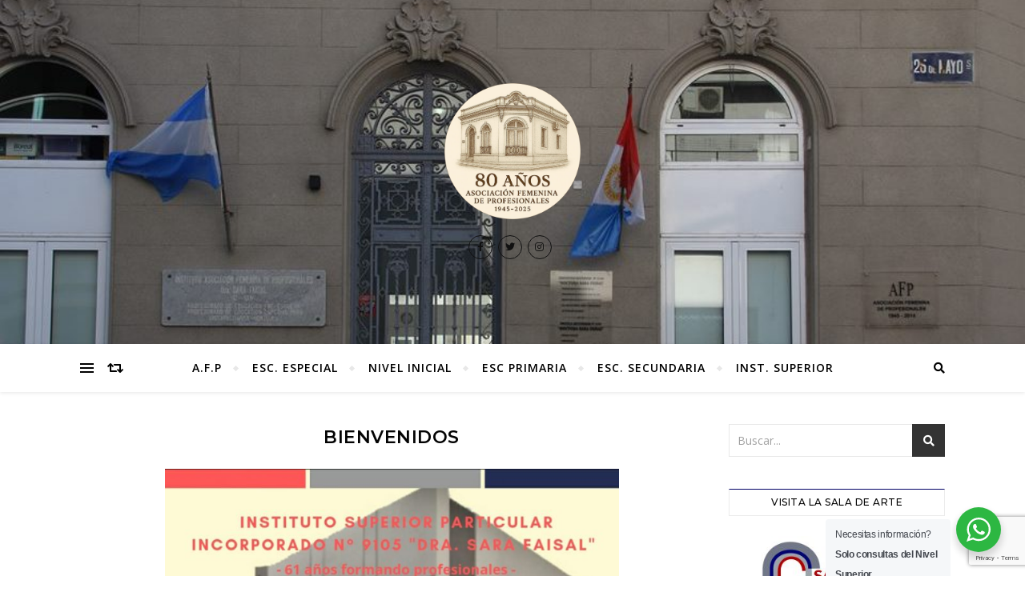

--- FILE ---
content_type: text/html; charset=UTF-8
request_url: https://www.afpsarafaisal.org.ar/inst-superior/bienvenidos/
body_size: 15131
content:
<!DOCTYPE html>
<html dir="ltr" lang="es" prefix="og: https://ogp.me/ns#">
<head>
	<meta charset="UTF-8">
	<meta name="viewport" content="width=device-width, initial-scale=1.0" />
	<link rel="profile" href="http://gmpg.org/xfn/11">

<title>Bienvenidos - DRA. SARA FAISAL</title>

		<!-- All in One SEO 4.8.1.1 - aioseo.com -->
	<meta name="robots" content="max-image-preview:large" />
	<link rel="canonical" href="https://www.afpsarafaisal.org.ar/inst-superior/bienvenidos/" />
	<meta name="generator" content="All in One SEO (AIOSEO) 4.8.1.1" />
		<meta property="og:locale" content="es_ES" />
		<meta property="og:site_name" content="DRA. SARA FAISAL - Escuelas pertenecientes a la Asociación Femenina de Profesionales" />
		<meta property="og:type" content="article" />
		<meta property="og:title" content="Bienvenidos - DRA. SARA FAISAL" />
		<meta property="og:url" content="https://www.afpsarafaisal.org.ar/inst-superior/bienvenidos/" />
		<meta property="og:image" content="https://www.afpsarafaisal.org.ar/wp-content/uploads/2025/05/logo-80-anos.png" />
		<meta property="og:image:secure_url" content="https://www.afpsarafaisal.org.ar/wp-content/uploads/2025/05/logo-80-anos.png" />
		<meta property="article:published_time" content="2020-08-19T20:43:46+00:00" />
		<meta property="article:modified_time" content="2024-06-14T19:36:07+00:00" />
		<meta name="twitter:card" content="summary_large_image" />
		<meta name="twitter:title" content="Bienvenidos - DRA. SARA FAISAL" />
		<meta name="twitter:image" content="https://www.afpsarafaisal.org.ar/wp-content/uploads/2025/05/logo-80-anos.png" />
		<script type="application/ld+json" class="aioseo-schema">
			{"@context":"https:\/\/schema.org","@graph":[{"@type":"BreadcrumbList","@id":"https:\/\/www.afpsarafaisal.org.ar\/inst-superior\/bienvenidos\/#breadcrumblist","itemListElement":[{"@type":"ListItem","@id":"https:\/\/www.afpsarafaisal.org.ar\/#listItem","position":1,"name":"Hogar","item":"https:\/\/www.afpsarafaisal.org.ar\/","nextItem":{"@type":"ListItem","@id":"https:\/\/www.afpsarafaisal.org.ar\/inst-superior\/#listItem","name":"Inst. Superior"}},{"@type":"ListItem","@id":"https:\/\/www.afpsarafaisal.org.ar\/inst-superior\/#listItem","position":2,"name":"Inst. Superior","item":"https:\/\/www.afpsarafaisal.org.ar\/inst-superior\/","nextItem":{"@type":"ListItem","@id":"https:\/\/www.afpsarafaisal.org.ar\/inst-superior\/bienvenidos\/#listItem","name":"Bienvenidos"},"previousItem":{"@type":"ListItem","@id":"https:\/\/www.afpsarafaisal.org.ar\/#listItem","name":"Hogar"}},{"@type":"ListItem","@id":"https:\/\/www.afpsarafaisal.org.ar\/inst-superior\/bienvenidos\/#listItem","position":3,"name":"Bienvenidos","previousItem":{"@type":"ListItem","@id":"https:\/\/www.afpsarafaisal.org.ar\/inst-superior\/#listItem","name":"Inst. Superior"}}]},{"@type":"Organization","@id":"https:\/\/www.afpsarafaisal.org.ar\/#organization","name":"DRA. SARA FAISAL","description":"Escuelas pertenecientes a la Asociaci\u00f3n Femenina de Profesionales","url":"https:\/\/www.afpsarafaisal.org.ar\/","logo":{"@type":"ImageObject","url":"https:\/\/www.afpsarafaisal.org.ar\/wp-content\/uploads\/2025\/05\/logo-80-anos.png","@id":"https:\/\/www.afpsarafaisal.org.ar\/inst-superior\/bienvenidos\/#organizationLogo","width":1798,"height":1797},"image":{"@id":"https:\/\/www.afpsarafaisal.org.ar\/inst-superior\/bienvenidos\/#organizationLogo"}},{"@type":"WebPage","@id":"https:\/\/www.afpsarafaisal.org.ar\/inst-superior\/bienvenidos\/#webpage","url":"https:\/\/www.afpsarafaisal.org.ar\/inst-superior\/bienvenidos\/","name":"Bienvenidos - DRA. SARA FAISAL","inLanguage":"es-ES","isPartOf":{"@id":"https:\/\/www.afpsarafaisal.org.ar\/#website"},"breadcrumb":{"@id":"https:\/\/www.afpsarafaisal.org.ar\/inst-superior\/bienvenidos\/#breadcrumblist"},"datePublished":"2020-08-19T17:43:46-03:00","dateModified":"2024-06-14T16:36:07-03:00"},{"@type":"WebSite","@id":"https:\/\/www.afpsarafaisal.org.ar\/#website","url":"https:\/\/www.afpsarafaisal.org.ar\/","name":"DRA. SARA FAISAL","description":"Escuelas pertenecientes a la Asociaci\u00f3n Femenina de Profesionales","inLanguage":"es-ES","publisher":{"@id":"https:\/\/www.afpsarafaisal.org.ar\/#organization"}}]}
		</script>
		<!-- All in One SEO -->

<link rel='dns-prefetch' href='//fonts.googleapis.com' />
<link rel='dns-prefetch' href='//s.w.org' />
<link rel="alternate" type="application/rss+xml" title="DRA. SARA FAISAL &raquo; Feed" href="https://www.afpsarafaisal.org.ar/feed/" />
<link rel="alternate" type="application/rss+xml" title="DRA. SARA FAISAL &raquo; Feed de los comentarios" href="https://www.afpsarafaisal.org.ar/comments/feed/" />
		<!-- This site uses the Google Analytics by MonsterInsights plugin v9.4.1 - Using Analytics tracking - https://www.monsterinsights.com/ -->
		<!-- Note: MonsterInsights is not currently configured on this site. The site owner needs to authenticate with Google Analytics in the MonsterInsights settings panel. -->
					<!-- No tracking code set -->
				<!-- / Google Analytics by MonsterInsights -->
		<script type="text/javascript">
window._wpemojiSettings = {"baseUrl":"https:\/\/s.w.org\/images\/core\/emoji\/14.0.0\/72x72\/","ext":".png","svgUrl":"https:\/\/s.w.org\/images\/core\/emoji\/14.0.0\/svg\/","svgExt":".svg","source":{"concatemoji":"https:\/\/www.afpsarafaisal.org.ar\/wp-includes\/js\/wp-emoji-release.min.js?ver=6.0.1"}};
/*! This file is auto-generated */
!function(e,a,t){var n,r,o,i=a.createElement("canvas"),p=i.getContext&&i.getContext("2d");function s(e,t){var a=String.fromCharCode,e=(p.clearRect(0,0,i.width,i.height),p.fillText(a.apply(this,e),0,0),i.toDataURL());return p.clearRect(0,0,i.width,i.height),p.fillText(a.apply(this,t),0,0),e===i.toDataURL()}function c(e){var t=a.createElement("script");t.src=e,t.defer=t.type="text/javascript",a.getElementsByTagName("head")[0].appendChild(t)}for(o=Array("flag","emoji"),t.supports={everything:!0,everythingExceptFlag:!0},r=0;r<o.length;r++)t.supports[o[r]]=function(e){if(!p||!p.fillText)return!1;switch(p.textBaseline="top",p.font="600 32px Arial",e){case"flag":return s([127987,65039,8205,9895,65039],[127987,65039,8203,9895,65039])?!1:!s([55356,56826,55356,56819],[55356,56826,8203,55356,56819])&&!s([55356,57332,56128,56423,56128,56418,56128,56421,56128,56430,56128,56423,56128,56447],[55356,57332,8203,56128,56423,8203,56128,56418,8203,56128,56421,8203,56128,56430,8203,56128,56423,8203,56128,56447]);case"emoji":return!s([129777,127995,8205,129778,127999],[129777,127995,8203,129778,127999])}return!1}(o[r]),t.supports.everything=t.supports.everything&&t.supports[o[r]],"flag"!==o[r]&&(t.supports.everythingExceptFlag=t.supports.everythingExceptFlag&&t.supports[o[r]]);t.supports.everythingExceptFlag=t.supports.everythingExceptFlag&&!t.supports.flag,t.DOMReady=!1,t.readyCallback=function(){t.DOMReady=!0},t.supports.everything||(n=function(){t.readyCallback()},a.addEventListener?(a.addEventListener("DOMContentLoaded",n,!1),e.addEventListener("load",n,!1)):(e.attachEvent("onload",n),a.attachEvent("onreadystatechange",function(){"complete"===a.readyState&&t.readyCallback()})),(e=t.source||{}).concatemoji?c(e.concatemoji):e.wpemoji&&e.twemoji&&(c(e.twemoji),c(e.wpemoji)))}(window,document,window._wpemojiSettings);
</script>
<style type="text/css">
img.wp-smiley,
img.emoji {
	display: inline !important;
	border: none !important;
	box-shadow: none !important;
	height: 1em !important;
	width: 1em !important;
	margin: 0 0.07em !important;
	vertical-align: -0.1em !important;
	background: none !important;
	padding: 0 !important;
}
</style>
	<link rel='stylesheet' id='sbr_styles-css'  href='https://www.afpsarafaisal.org.ar/wp-content/plugins/reviews-feed/assets/css/sbr-styles.css?ver=2.1.0' type='text/css' media='all' />
<link rel='stylesheet' id='sbi_styles-css'  href='https://www.afpsarafaisal.org.ar/wp-content/plugins/instagram-feed/css/sbi-styles.min.css?ver=6.8.0' type='text/css' media='all' />
<link rel='stylesheet' id='sby_styles-css'  href='https://www.afpsarafaisal.org.ar/wp-content/plugins/feeds-for-youtube/css/sb-youtube-free.min.css?ver=2.4.0' type='text/css' media='all' />
<link rel='stylesheet' id='wp-block-library-css'  href='https://www.afpsarafaisal.org.ar/wp-includes/css/dist/block-library/style.min.css?ver=6.0.1' type='text/css' media='all' />
<link rel='stylesheet' id='wp-components-css'  href='https://www.afpsarafaisal.org.ar/wp-includes/css/dist/components/style.min.css?ver=6.0.1' type='text/css' media='all' />
<link rel='stylesheet' id='wp-block-editor-css'  href='https://www.afpsarafaisal.org.ar/wp-includes/css/dist/block-editor/style.min.css?ver=6.0.1' type='text/css' media='all' />
<link rel='stylesheet' id='wp-nux-css'  href='https://www.afpsarafaisal.org.ar/wp-includes/css/dist/nux/style.min.css?ver=6.0.1' type='text/css' media='all' />
<link rel='stylesheet' id='wp-reusable-blocks-css'  href='https://www.afpsarafaisal.org.ar/wp-includes/css/dist/reusable-blocks/style.min.css?ver=6.0.1' type='text/css' media='all' />
<link rel='stylesheet' id='wp-editor-css'  href='https://www.afpsarafaisal.org.ar/wp-includes/css/dist/editor/style.min.css?ver=6.0.1' type='text/css' media='all' />
<link rel='stylesheet' id='nta_whatsapp-style-css-css'  href='https://www.afpsarafaisal.org.ar/wp-content/plugins/whatsapp-for-wordpress/dist/blocks.style.build.css?ver=6.0.1' type='text/css' media='all' />
<style id='global-styles-inline-css' type='text/css'>
body{--wp--preset--color--black: #000000;--wp--preset--color--cyan-bluish-gray: #abb8c3;--wp--preset--color--white: #ffffff;--wp--preset--color--pale-pink: #f78da7;--wp--preset--color--vivid-red: #cf2e2e;--wp--preset--color--luminous-vivid-orange: #ff6900;--wp--preset--color--luminous-vivid-amber: #fcb900;--wp--preset--color--light-green-cyan: #7bdcb5;--wp--preset--color--vivid-green-cyan: #00d084;--wp--preset--color--pale-cyan-blue: #8ed1fc;--wp--preset--color--vivid-cyan-blue: #0693e3;--wp--preset--color--vivid-purple: #9b51e0;--wp--preset--gradient--vivid-cyan-blue-to-vivid-purple: linear-gradient(135deg,rgba(6,147,227,1) 0%,rgb(155,81,224) 100%);--wp--preset--gradient--light-green-cyan-to-vivid-green-cyan: linear-gradient(135deg,rgb(122,220,180) 0%,rgb(0,208,130) 100%);--wp--preset--gradient--luminous-vivid-amber-to-luminous-vivid-orange: linear-gradient(135deg,rgba(252,185,0,1) 0%,rgba(255,105,0,1) 100%);--wp--preset--gradient--luminous-vivid-orange-to-vivid-red: linear-gradient(135deg,rgba(255,105,0,1) 0%,rgb(207,46,46) 100%);--wp--preset--gradient--very-light-gray-to-cyan-bluish-gray: linear-gradient(135deg,rgb(238,238,238) 0%,rgb(169,184,195) 100%);--wp--preset--gradient--cool-to-warm-spectrum: linear-gradient(135deg,rgb(74,234,220) 0%,rgb(151,120,209) 20%,rgb(207,42,186) 40%,rgb(238,44,130) 60%,rgb(251,105,98) 80%,rgb(254,248,76) 100%);--wp--preset--gradient--blush-light-purple: linear-gradient(135deg,rgb(255,206,236) 0%,rgb(152,150,240) 100%);--wp--preset--gradient--blush-bordeaux: linear-gradient(135deg,rgb(254,205,165) 0%,rgb(254,45,45) 50%,rgb(107,0,62) 100%);--wp--preset--gradient--luminous-dusk: linear-gradient(135deg,rgb(255,203,112) 0%,rgb(199,81,192) 50%,rgb(65,88,208) 100%);--wp--preset--gradient--pale-ocean: linear-gradient(135deg,rgb(255,245,203) 0%,rgb(182,227,212) 50%,rgb(51,167,181) 100%);--wp--preset--gradient--electric-grass: linear-gradient(135deg,rgb(202,248,128) 0%,rgb(113,206,126) 100%);--wp--preset--gradient--midnight: linear-gradient(135deg,rgb(2,3,129) 0%,rgb(40,116,252) 100%);--wp--preset--duotone--dark-grayscale: url('#wp-duotone-dark-grayscale');--wp--preset--duotone--grayscale: url('#wp-duotone-grayscale');--wp--preset--duotone--purple-yellow: url('#wp-duotone-purple-yellow');--wp--preset--duotone--blue-red: url('#wp-duotone-blue-red');--wp--preset--duotone--midnight: url('#wp-duotone-midnight');--wp--preset--duotone--magenta-yellow: url('#wp-duotone-magenta-yellow');--wp--preset--duotone--purple-green: url('#wp-duotone-purple-green');--wp--preset--duotone--blue-orange: url('#wp-duotone-blue-orange');--wp--preset--font-size--small: 13px;--wp--preset--font-size--medium: 20px;--wp--preset--font-size--large: 36px;--wp--preset--font-size--x-large: 42px;}.has-black-color{color: var(--wp--preset--color--black) !important;}.has-cyan-bluish-gray-color{color: var(--wp--preset--color--cyan-bluish-gray) !important;}.has-white-color{color: var(--wp--preset--color--white) !important;}.has-pale-pink-color{color: var(--wp--preset--color--pale-pink) !important;}.has-vivid-red-color{color: var(--wp--preset--color--vivid-red) !important;}.has-luminous-vivid-orange-color{color: var(--wp--preset--color--luminous-vivid-orange) !important;}.has-luminous-vivid-amber-color{color: var(--wp--preset--color--luminous-vivid-amber) !important;}.has-light-green-cyan-color{color: var(--wp--preset--color--light-green-cyan) !important;}.has-vivid-green-cyan-color{color: var(--wp--preset--color--vivid-green-cyan) !important;}.has-pale-cyan-blue-color{color: var(--wp--preset--color--pale-cyan-blue) !important;}.has-vivid-cyan-blue-color{color: var(--wp--preset--color--vivid-cyan-blue) !important;}.has-vivid-purple-color{color: var(--wp--preset--color--vivid-purple) !important;}.has-black-background-color{background-color: var(--wp--preset--color--black) !important;}.has-cyan-bluish-gray-background-color{background-color: var(--wp--preset--color--cyan-bluish-gray) !important;}.has-white-background-color{background-color: var(--wp--preset--color--white) !important;}.has-pale-pink-background-color{background-color: var(--wp--preset--color--pale-pink) !important;}.has-vivid-red-background-color{background-color: var(--wp--preset--color--vivid-red) !important;}.has-luminous-vivid-orange-background-color{background-color: var(--wp--preset--color--luminous-vivid-orange) !important;}.has-luminous-vivid-amber-background-color{background-color: var(--wp--preset--color--luminous-vivid-amber) !important;}.has-light-green-cyan-background-color{background-color: var(--wp--preset--color--light-green-cyan) !important;}.has-vivid-green-cyan-background-color{background-color: var(--wp--preset--color--vivid-green-cyan) !important;}.has-pale-cyan-blue-background-color{background-color: var(--wp--preset--color--pale-cyan-blue) !important;}.has-vivid-cyan-blue-background-color{background-color: var(--wp--preset--color--vivid-cyan-blue) !important;}.has-vivid-purple-background-color{background-color: var(--wp--preset--color--vivid-purple) !important;}.has-black-border-color{border-color: var(--wp--preset--color--black) !important;}.has-cyan-bluish-gray-border-color{border-color: var(--wp--preset--color--cyan-bluish-gray) !important;}.has-white-border-color{border-color: var(--wp--preset--color--white) !important;}.has-pale-pink-border-color{border-color: var(--wp--preset--color--pale-pink) !important;}.has-vivid-red-border-color{border-color: var(--wp--preset--color--vivid-red) !important;}.has-luminous-vivid-orange-border-color{border-color: var(--wp--preset--color--luminous-vivid-orange) !important;}.has-luminous-vivid-amber-border-color{border-color: var(--wp--preset--color--luminous-vivid-amber) !important;}.has-light-green-cyan-border-color{border-color: var(--wp--preset--color--light-green-cyan) !important;}.has-vivid-green-cyan-border-color{border-color: var(--wp--preset--color--vivid-green-cyan) !important;}.has-pale-cyan-blue-border-color{border-color: var(--wp--preset--color--pale-cyan-blue) !important;}.has-vivid-cyan-blue-border-color{border-color: var(--wp--preset--color--vivid-cyan-blue) !important;}.has-vivid-purple-border-color{border-color: var(--wp--preset--color--vivid-purple) !important;}.has-vivid-cyan-blue-to-vivid-purple-gradient-background{background: var(--wp--preset--gradient--vivid-cyan-blue-to-vivid-purple) !important;}.has-light-green-cyan-to-vivid-green-cyan-gradient-background{background: var(--wp--preset--gradient--light-green-cyan-to-vivid-green-cyan) !important;}.has-luminous-vivid-amber-to-luminous-vivid-orange-gradient-background{background: var(--wp--preset--gradient--luminous-vivid-amber-to-luminous-vivid-orange) !important;}.has-luminous-vivid-orange-to-vivid-red-gradient-background{background: var(--wp--preset--gradient--luminous-vivid-orange-to-vivid-red) !important;}.has-very-light-gray-to-cyan-bluish-gray-gradient-background{background: var(--wp--preset--gradient--very-light-gray-to-cyan-bluish-gray) !important;}.has-cool-to-warm-spectrum-gradient-background{background: var(--wp--preset--gradient--cool-to-warm-spectrum) !important;}.has-blush-light-purple-gradient-background{background: var(--wp--preset--gradient--blush-light-purple) !important;}.has-blush-bordeaux-gradient-background{background: var(--wp--preset--gradient--blush-bordeaux) !important;}.has-luminous-dusk-gradient-background{background: var(--wp--preset--gradient--luminous-dusk) !important;}.has-pale-ocean-gradient-background{background: var(--wp--preset--gradient--pale-ocean) !important;}.has-electric-grass-gradient-background{background: var(--wp--preset--gradient--electric-grass) !important;}.has-midnight-gradient-background{background: var(--wp--preset--gradient--midnight) !important;}.has-small-font-size{font-size: var(--wp--preset--font-size--small) !important;}.has-medium-font-size{font-size: var(--wp--preset--font-size--medium) !important;}.has-large-font-size{font-size: var(--wp--preset--font-size--large) !important;}.has-x-large-font-size{font-size: var(--wp--preset--font-size--x-large) !important;}
</style>
<link rel='stylesheet' id='contact-form-7-css'  href='https://www.afpsarafaisal.org.ar/wp-content/plugins/contact-form-7/includes/css/styles.css?ver=5.7.7' type='text/css' media='all' />
<link rel='stylesheet' id='ctf_styles-css'  href='https://www.afpsarafaisal.org.ar/wp-content/plugins/custom-twitter-feeds/css/ctf-styles.min.css?ver=2.3.0' type='text/css' media='all' />
<link rel='stylesheet' id='nta-css-popup-css'  href='https://www.afpsarafaisal.org.ar/wp-content/plugins/whatsapp-for-wordpress/assets/css/style.css?ver=6.0.1' type='text/css' media='all' />
<link rel='stylesheet' id='bard-style-css'  href='https://www.afpsarafaisal.org.ar/wp-content/themes/bard/style.css?ver=1.4.9.8' type='text/css' media='all' />
<link rel='stylesheet' id='fontawesome-css'  href='https://www.afpsarafaisal.org.ar/wp-content/themes/bard/assets/css/fontawesome/all.min.css?ver=6.0.1' type='text/css' media='all' />
<link rel='stylesheet' id='fontello-css'  href='https://www.afpsarafaisal.org.ar/wp-content/themes/bard/assets/css/fontello.css?ver=6.0.1' type='text/css' media='all' />
<link rel='stylesheet' id='slick-css'  href='https://www.afpsarafaisal.org.ar/wp-content/themes/bard/assets/css/slick.css?ver=6.0.1' type='text/css' media='all' />
<link rel='stylesheet' id='scrollbar-css'  href='https://www.afpsarafaisal.org.ar/wp-content/themes/bard/assets/css/perfect-scrollbar.css?ver=6.0.1' type='text/css' media='all' />
<link rel='stylesheet' id='bard-woocommerce-css'  href='https://www.afpsarafaisal.org.ar/wp-content/themes/bard/assets/css/woocommerce.css?ver=6.0.1' type='text/css' media='all' />
<link rel='stylesheet' id='bard-responsive-css'  href='https://www.afpsarafaisal.org.ar/wp-content/themes/bard/assets/css/responsive.css?ver=6.0.1' type='text/css' media='all' />
<link rel='stylesheet' id='bard-montserratr-font-css'  href='//fonts.googleapis.com/css?family=Montserrat%3A300%2C300i%2C400%2C400i%2C500%2C500i%2C600%2C600i%2C700%2C700i&#038;ver=1.0.0' type='text/css' media='all' />
<link rel='stylesheet' id='bard-opensans-font-css'  href='//fonts.googleapis.com/css?family=Open+Sans%3A400%2C400i%2C600%2C600i%2C700%2C700i&#038;ver=1.0.0' type='text/css' media='all' />
<link rel='stylesheet' id='bard-arizonia-font-css'  href='//fonts.googleapis.com/css?family=Arizonia%3A300%2C300i%2C400%2C400i%2C500%2C500i%2C600%2C600i%2C700%2C700i&#038;ver=1.0.0' type='text/css' media='all' />
<script type='text/javascript' src='https://www.afpsarafaisal.org.ar/wp-includes/js/jquery/jquery.min.js?ver=3.6.0' id='jquery-core-js'></script>
<script type='text/javascript' src='https://www.afpsarafaisal.org.ar/wp-includes/js/jquery/jquery-migrate.min.js?ver=3.3.2' id='jquery-migrate-js'></script>
<script type='text/javascript' id='nta-js-popup-js-extra'>
/* <![CDATA[ */
var ntawaAjax = {"url":"https:\/\/www.afpsarafaisal.org.ar\/wp-admin\/admin-ajax.php"};
/* ]]> */
</script>
<script type='text/javascript' src='https://www.afpsarafaisal.org.ar/wp-content/plugins/whatsapp-for-wordpress/assets/js/main.js?ver=6.0.1' id='nta-js-popup-js'></script>
<link rel="https://api.w.org/" href="https://www.afpsarafaisal.org.ar/wp-json/" /><link rel="alternate" type="application/json" href="https://www.afpsarafaisal.org.ar/wp-json/wp/v2/pages/17743" /><link rel="EditURI" type="application/rsd+xml" title="RSD" href="https://www.afpsarafaisal.org.ar/xmlrpc.php?rsd" />
<link rel="wlwmanifest" type="application/wlwmanifest+xml" href="https://www.afpsarafaisal.org.ar/wp-includes/wlwmanifest.xml" /> 
<meta name="generator" content="WordPress 6.0.1" />
<link rel='shortlink' href='https://www.afpsarafaisal.org.ar/?p=17743' />
<link rel="alternate" type="application/json+oembed" href="https://www.afpsarafaisal.org.ar/wp-json/oembed/1.0/embed?url=https%3A%2F%2Fwww.afpsarafaisal.org.ar%2Finst-superior%2Fbienvenidos%2F" />
<link rel="alternate" type="text/xml+oembed" href="https://www.afpsarafaisal.org.ar/wp-json/oembed/1.0/embed?url=https%3A%2F%2Fwww.afpsarafaisal.org.ar%2Finst-superior%2Fbienvenidos%2F&#038;format=xml" />
        <style>
            .wa__stt_offline{
                pointer-events: none;
            }

            .wa__button_text_only_me .wa__btn_txt{
                padding-top: 16px !important;
                padding-bottom: 15px !important;
            }

            .wa__popup_content_item .wa__cs_img_wrap{
                width: 48px;
                height: 48px;
            }

            .wa__popup_chat_box .wa__popup_heading{
                background: #2db742;
            }

            .wa__btn_popup .wa__btn_popup_icon{
                background: #2db742;
            }

            .wa__popup_chat_box .wa__stt{
                border-left: 2px solid  #2db742;
            }

            .wa__popup_chat_box .wa__popup_heading .wa__popup_title{
                color: #fff;
            }

            .wa__popup_chat_box .wa__popup_heading .wa__popup_intro{
                color: #fff;
                opacity: 0.8;
            }

            .wa__popup_chat_box .wa__popup_heading .wa__popup_intro strong{

            }

            
        </style>

        <style id="bard_dynamic_css">body {background-color: #ffffff;}#top-bar {background-color: #ffffff;}#top-bar a {color: #000000;}#top-bar a:hover,#top-bar li.current-menu-item > a,#top-bar li.current-menu-ancestor > a,#top-bar .sub-menu li.current-menu-item > a,#top-bar .sub-menu li.current-menu-ancestor> a {color: #010066;}#top-menu .sub-menu,#top-menu .sub-menu a {background-color: #ffffff;border-color: rgba(0,0,0, 0.05);}.header-logo a,.site-description,.header-socials-icon {color: #111111;}.site-description:before,.site-description:after {background: #111111;}.header-logo a:hover,.header-socials-icon:hover {color: #111111;}.entry-header {background-color: #ffffff;}#main-nav {background-color: #ffffff;box-shadow: 0px 1px 5px rgba(0,0,0, 0.1);}#main-nav a,#main-nav i,#main-nav #s {color: #000000;}.main-nav-sidebar div span,.sidebar-alt-close-btn span,.btn-tooltip {background-color: #000000;}.btn-tooltip:before {border-top-color: #000000;}#main-nav a:hover,#main-nav i:hover,#main-nav li.current-menu-item > a,#main-nav li.current-menu-ancestor > a,#main-nav .sub-menu li.current-menu-item > a,#main-nav .sub-menu li.current-menu-ancestor > a {color: #010066;}.main-nav-sidebar:hover div span {background-color: #010066;}#main-menu .sub-menu,#main-menu .sub-menu a {background-color: #ffffff;border-color: rgba(0,0,0, 0.05);}#main-nav #s {background-color: #ffffff;}#main-nav #s::-webkit-input-placeholder { /* Chrome/Opera/Safari */color: rgba(0,0,0, 0.7);}#main-nav #s::-moz-placeholder { /* Firefox 19+ */color: rgba(0,0,0, 0.7);}#main-nav #s:-ms-input-placeholder { /* IE 10+ */color: rgba(0,0,0, 0.7);}#main-nav #s:-moz-placeholder { /* Firefox 18- */color: rgba(0,0,0, 0.7);}/* Background */.sidebar-alt,.main-content,.featured-slider-area,#featured-links,.page-content select,.page-content input,.page-content textarea {background-color: #ffffff;}.featured-link .cv-inner {border-color: rgba(255,255,255, 0.4);}.featured-link:hover .cv-inner {border-color: rgba(255,255,255, 0.8);}#featured-links h6 {background-color: #ffffff;color: #000000;}/* Text */.page-content,.page-content select,.page-content input,.page-content textarea,.page-content .post-author a,.page-content .bard-widget a,.page-content .comment-author {color: #464646;}/* Title */.page-content h1,.page-content h2,.page-content h3,.page-content h4,.page-content h5,.page-content h6,.page-content .post-title a,.page-content .post-author a,.page-content .author-description h3 a,.page-content .related-posts h5 a,.page-content .blog-pagination .previous-page a,.page-content .blog-pagination .next-page a,blockquote,.page-content .post-share a,.page-content .read-more a {color: #030303;}.widget_wysija .widget-title h4:after {background-color: #030303;}.page-content .read-more a:hover,.page-content .post-title a:hover {color: rgba(3,3,3, 0.75);}/* Meta */.page-content .post-author,.page-content .post-comments,.page-content .post-date,.page-content .post-meta,.page-content .post-meta a,.page-content .related-post-date,.page-content .comment-meta a,.page-content .author-share a,.page-content .post-tags a,.page-content .tagcloud a,.widget_categories li,.widget_archive li,.ahse-subscribe-box p,.rpwwt-post-author,.rpwwt-post-categories,.rpwwt-post-date,.rpwwt-post-comments-number,.copyright-info,#page-footer .copyright-info a,.footer-menu-container,#page-footer .footer-menu-container a,.single-navigation span,.comment-notes {color: #a1a1a1;}.page-content input::-webkit-input-placeholder { /* Chrome/Opera/Safari */color: #a1a1a1;}.page-content input::-moz-placeholder { /* Firefox 19+ */color: #a1a1a1;}.page-content input:-ms-input-placeholder { /* IE 10+ */color: #a1a1a1;}.page-content input:-moz-placeholder { /* Firefox 18- */color: #a1a1a1;}/* Accent */a,.post-categories,#page-wrap .bard-widget.widget_text a,.scrolltop,.required {color: #010066;}/* Disable TMP.page-content .elementor a,.page-content .elementor a:hover {color: inherit;}*/.ps-container > .ps-scrollbar-y-rail > .ps-scrollbar-y,.read-more a:after {background: #010066;}a:hover,.scrolltop:hover {color: rgba(1,0,102, 0.8);}blockquote {border-color: #010066;}.widget-title h4 {border-top-color: #010066;}/* Selection */::-moz-selection {color: #ffffff;background: #010066;}::selection {color: #ffffff;background: #010066;}/* Border */.page-content .post-footer,.blog-list-style,.page-content .author-description,.page-content .related-posts,.page-content .entry-comments,.page-content .bard-widget li,.page-content #wp-calendar,.page-content #wp-calendar caption,.page-content #wp-calendar tbody td,.page-content .widget_nav_menu li a,.page-content .tagcloud a,.page-content select,.page-content input,.page-content textarea,.post-tags a,.gallery-caption,.wp-caption-text,table tr,table th,table td,pre,.single-navigation {border-color: #e8e8e8;}#main-menu > li:after,.border-divider,hr {background-color: #e8e8e8;}/* Buttons */.widget_search .svg-fa-wrap,.widget_search #searchsubmit,.wp-block-search button,.page-content .submit,.page-content .blog-pagination.numeric a,.page-content .post-password-form input[type="submit"],.page-content .wpcf7 [type="submit"] {color: #ffffff;background-color: #333333;}.page-content .submit:hover,.page-content .blog-pagination.numeric a:hover,.page-content .blog-pagination.numeric span,.page-content .bard-subscribe-box input[type="submit"],.page-content .widget_wysija input[type="submit"],.page-content .post-password-form input[type="submit"]:hover,.page-content .wpcf7 [type="submit"]:hover {color: #ffffff;background-color: #010066;}/* Image Overlay */.image-overlay,#infscr-loading,.page-content h4.image-overlay {color: #ffffff;background-color: rgba(73,73,73, 0.2);}.image-overlay a,.post-slider .prev-arrow,.post-slider .next-arrow,.page-content .image-overlay a,#featured-slider .slider-dots {color: #ffffff;}.slide-caption {background: rgba(255,255,255, 0.95);}#featured-slider .prev-arrow,#featured-slider .next-arrow,#featured-slider .slick-active,.slider-title:after {background: #ffffff;}.footer-socials,.footer-widgets {background: #ffffff;}.instagram-title {background: rgba(255,255,255, 0.85);}#page-footer,#page-footer a,#page-footer select,#page-footer input,#page-footer textarea {color: #222222;}#page-footer #s::-webkit-input-placeholder { /* Chrome/Opera/Safari */color: #222222;}#page-footer #s::-moz-placeholder { /* Firefox 19+ */color: #222222;}#page-footer #s:-ms-input-placeholder { /* IE 10+ */color: #222222;}#page-footer #s:-moz-placeholder { /* Firefox 18- */color: #222222;}/* Title */#page-footer h1,#page-footer h2,#page-footer h3,#page-footer h4,#page-footer h5,#page-footer h6,#page-footer .footer-socials a{color: #111111;}#page-footer a:hover {color: #010066;}/* Border */#page-footer a,#page-footer .bard-widget li,#page-footer #wp-calendar,#page-footer #wp-calendar caption,#page-footer #wp-calendar tbody td,#page-footer .widget_nav_menu li a,#page-footer select,#page-footer input,#page-footer textarea,#page-footer .widget-title h4:before,#page-footer .widget-title h4:after,.alt-widget-title,.footer-widgets {border-color: #e8e8e8;}.sticky,.footer-copyright,.bard-widget.widget_wysija {background-color: #f6f6f6;}.bard-preloader-wrap {background-color: #ffffff;}.boxed-wrapper {max-width: 1160px;}.sidebar-alt {max-width: 340px;left: -340px; padding: 85px 35px 0px;}.sidebar-left,.sidebar-right {width: 302px;}.main-container {width: calc(100% - 302px);width: -webkit-calc(100% - 302px);}#top-bar > div,#main-nav > div,#featured-links,.main-content,.page-footer-inner,.featured-slider-area.boxed-wrapper {padding-left: 40px;padding-right: 40px;}.bard-instagram-widget #sb_instagram {max-width: none !important;}.bard-instagram-widget #sbi_images {display: -webkit-box;display: -ms-flexbox;display: flex;}.bard-instagram-widget #sbi_images .sbi_photo {height: auto !important;}.bard-instagram-widget #sbi_images .sbi_photo img {display: block !important;}.bard-widget #sbi_images .sbi_photo {height: auto !important;}.bard-widget #sbi_images .sbi_photo img {display: block !important;}@media screen and ( max-width: 979px ) {.top-bar-socials {float: none !important;}.top-bar-socials a {line-height: 40px !important;}}.entry-header {height: 450px;background-image: url(https://www.afpsarafaisal.org.ar/wp-content/uploads/2024/02/cropped-fachada.jpg);background-size: cover;}.entry-header {background-position: center center;}.logo-img {max-width: 170px;}.header-logo a:not(.logo-img),.site-description {display: none;}#main-nav {text-align: center;}.main-nav-icons {position: absolute;top: 0px;right: 40px;z-index: 2;}.main-nav-buttons {position: absolute;top: 0px;left: 40px;z-index: 1;}#featured-links .featured-link {margin-right: 25px;}#featured-links .featured-link:last-of-type {margin-right: 0;}#featured-links .featured-link {width: calc( (100% - -25px) / 0 - 1px);width: -webkit-calc( (100% - -25px) / 0- 1px);}.featured-link:nth-child(1) .cv-inner {display: none;}.featured-link:nth-child(2) .cv-inner {display: none;}.featured-link:nth-child(3) .cv-inner {display: none;}.blog-grid > li {display: inline-block;vertical-align: top;margin-right: 32px;margin-bottom: 35px;}.blog-grid > li.blog-grid-style {width: calc((100% - 32px ) /2 - 1px);width: -webkit-calc((100% - 32px ) /2 - 1px);}@media screen and ( min-width: 979px ) {.blog-grid > .blog-list-style:nth-last-of-type(-n+1) {margin-bottom: 0;}.blog-grid > .blog-grid-style:nth-last-of-type(-n+2) { margin-bottom: 0;}}@media screen and ( max-width: 640px ) {.blog-grid > li:nth-last-of-type(-n+1) {margin-bottom: 0;}}.blog-grid > li:nth-of-type(2n+2) {margin-right: 0;}.sidebar-right {padding-left: 32px;}.blog-classic-style .post-content > p:first-of-type:first-letter,.single .post-content > p:not(.wp-block-tag-cloud):first-of-type:first-letter,article.page .post-content > p:first-child:first-letter {float: left;margin: 6px 9px 0 -1px;font-family: 'Montserrat';font-weight: normal;font-style: normal;font-size: 81px;line-height: 65px;text-align: center;text-transform: uppercase;}@-moz-document url-prefix() {.blog-classic-style .post-content > p:first-of-type:first-letter,.single .post-content > p:not(.wp-block-tag-cloud):first-of-type:first-letter,article.page .post-content > p:first-child:first-letter {margin-top: 10px !important;}}@media screen and ( max-width: 768px ) {#featured-links {display: none;}}@media screen and ( max-width: 640px ) {.related-posts {display: none;}}.header-logo a {font-family: 'Arizonia';}#top-menu li a {font-family: 'Open Sans';}#main-menu li a {font-family: 'Open Sans';}#mobile-menu li {font-family: 'Open Sans';}#top-menu li a,#main-menu li a,#mobile-menu li {text-transform: uppercase;}.footer-widgets .page-footer-inner > .bard-widget {width: 30%;margin-right: 5%;}.footer-widgets .page-footer-inner > .bard-widget:nth-child(3n+3) {margin-right: 0;}.footer-widgets .page-footer-inner > .bard-widget:nth-child(3n+4) {clear: both;}.woocommerce div.product .stock,.woocommerce div.product p.price,.woocommerce div.product span.price,.woocommerce ul.products li.product .price,.woocommerce-Reviews .woocommerce-review__author,.woocommerce form .form-row .required,.woocommerce form .form-row.woocommerce-invalid label,.woocommerce .page-content div.product .woocommerce-tabs ul.tabs li a {color: #464646;}.woocommerce a.remove:hover {color: #464646 !important;}.woocommerce a.remove,.woocommerce .product_meta,.page-content .woocommerce-breadcrumb,.page-content .woocommerce-review-link,.page-content .woocommerce-breadcrumb a,.page-content .woocommerce-MyAccount-navigation-link a,.woocommerce .woocommerce-info:before,.woocommerce .page-content .woocommerce-result-count,.woocommerce-page .page-content .woocommerce-result-count,.woocommerce-Reviews .woocommerce-review__published-date,.woocommerce .product_list_widget .quantity,.woocommerce .widget_products .amount,.woocommerce .widget_price_filter .price_slider_amount,.woocommerce .widget_recently_viewed_products .amount,.woocommerce .widget_top_rated_products .amount,.woocommerce .widget_recent_reviews .reviewer {color: #a1a1a1;}.woocommerce a.remove {color: #a1a1a1 !important;}p.demo_store,.woocommerce-store-notice,.woocommerce span.onsale { background-color: #010066;}.woocommerce .star-rating::before,.woocommerce .star-rating span::before,.woocommerce .page-content ul.products li.product .button,.page-content .woocommerce ul.products li.product .button,.page-content .woocommerce-MyAccount-navigation-link.is-active a,.page-content .woocommerce-MyAccount-navigation-link a:hover,.woocommerce-message::before { color: #010066;}.woocommerce form.login,.woocommerce form.register,.woocommerce-account fieldset,.woocommerce form.checkout_coupon,.woocommerce .woocommerce-info,.woocommerce .woocommerce-error,.woocommerce .woocommerce-message,.woocommerce .widget_shopping_cart .total,.woocommerce.widget_shopping_cart .total,.woocommerce-Reviews .comment_container,.woocommerce-cart #payment ul.payment_methods,#add_payment_method #payment ul.payment_methods,.woocommerce-checkout #payment ul.payment_methods,.woocommerce div.product .woocommerce-tabs ul.tabs::before,.woocommerce div.product .woocommerce-tabs ul.tabs::after,.woocommerce div.product .woocommerce-tabs ul.tabs li,.woocommerce .woocommerce-MyAccount-navigation-link,.select2-container--default .select2-selection--single {border-color: #e8e8e8;}.woocommerce-cart #payment,#add_payment_method #payment,.woocommerce-checkout #payment,.woocommerce .woocommerce-info,.woocommerce .woocommerce-error,.woocommerce .woocommerce-message,.woocommerce div.product .woocommerce-tabs ul.tabs li {background-color: rgba(232,232,232, 0.3);}.woocommerce-cart #payment div.payment_box::before,#add_payment_method #payment div.payment_box::before,.woocommerce-checkout #payment div.payment_box::before {border-color: rgba(232,232,232, 0.5);}.woocommerce-cart #payment div.payment_box,#add_payment_method #payment div.payment_box,.woocommerce-checkout #payment div.payment_box {background-color: rgba(232,232,232, 0.5);}.page-content .woocommerce input.button,.page-content .woocommerce a.button,.page-content .woocommerce a.button.alt,.page-content .woocommerce button.button.alt,.page-content .woocommerce input.button.alt,.page-content .woocommerce #respond input#submit.alt,.woocommerce .page-content .widget_product_search input[type="submit"],.woocommerce .page-content .woocommerce-message .button,.woocommerce .page-content a.button.alt,.woocommerce .page-content button.button.alt,.woocommerce .page-content #respond input#submit,.woocommerce .page-content .widget_price_filter .button,.woocommerce .page-content .woocommerce-message .button,.woocommerce-page .page-content .woocommerce-message .button {color: #ffffff;background-color: #333333;}.page-content .woocommerce input.button:hover,.page-content .woocommerce a.button:hover,.page-content .woocommerce a.button.alt:hover,.page-content .woocommerce button.button.alt:hover,.page-content .woocommerce input.button.alt:hover,.page-content .woocommerce #respond input#submit.alt:hover,.woocommerce .page-content .woocommerce-message .button:hover,.woocommerce .page-content a.button.alt:hover,.woocommerce .page-content button.button.alt:hover,.woocommerce .page-content #respond input#submit:hover,.woocommerce .page-content .widget_price_filter .button:hover,.woocommerce .page-content .woocommerce-message .button:hover,.woocommerce-page .page-content .woocommerce-message .button:hover {color: #ffffff;background-color: #010066;}#loadFacebookG{width:35px;height:35px;display:block;position:relative;margin:auto}.facebook_blockG{background-color:#00a9ff;border:1px solid #00a9ff;float:left;height:25px;margin-left:2px;width:7px;opacity:.1;animation-name:bounceG;-o-animation-name:bounceG;-ms-animation-name:bounceG;-webkit-animation-name:bounceG;-moz-animation-name:bounceG;animation-duration:1.235s;-o-animation-duration:1.235s;-ms-animation-duration:1.235s;-webkit-animation-duration:1.235s;-moz-animation-duration:1.235s;animation-iteration-count:infinite;-o-animation-iteration-count:infinite;-ms-animation-iteration-count:infinite;-webkit-animation-iteration-count:infinite;-moz-animation-iteration-count:infinite;animation-direction:normal;-o-animation-direction:normal;-ms-animation-direction:normal;-webkit-animation-direction:normal;-moz-animation-direction:normal;transform:scale(0.7);-o-transform:scale(0.7);-ms-transform:scale(0.7);-webkit-transform:scale(0.7);-moz-transform:scale(0.7)}#blockG_1{animation-delay:.3695s;-o-animation-delay:.3695s;-ms-animation-delay:.3695s;-webkit-animation-delay:.3695s;-moz-animation-delay:.3695s}#blockG_2{animation-delay:.496s;-o-animation-delay:.496s;-ms-animation-delay:.496s;-webkit-animation-delay:.496s;-moz-animation-delay:.496s}#blockG_3{animation-delay:.6125s;-o-animation-delay:.6125s;-ms-animation-delay:.6125s;-webkit-animation-delay:.6125s;-moz-animation-delay:.6125s}@keyframes bounceG{0%{transform:scale(1.2);opacity:1}100%{transform:scale(0.7);opacity:.1}}@-o-keyframes bounceG{0%{-o-transform:scale(1.2);opacity:1}100%{-o-transform:scale(0.7);opacity:.1}}@-ms-keyframes bounceG{0%{-ms-transform:scale(1.2);opacity:1}100%{-ms-transform:scale(0.7);opacity:.1}}@-webkit-keyframes bounceG{0%{-webkit-transform:scale(1.2);opacity:1}100%{-webkit-transform:scale(0.7);opacity:.1}}@-moz-keyframes bounceG{0%{-moz-transform:scale(1.2);opacity:1}100%{-moz-transform:scale(0.7);opacity:.1}}</style><meta name="generator" content="Elementor 3.23.4; features: additional_custom_breakpoints, e_lazyload; settings: css_print_method-external, google_font-enabled, font_display-auto">
			<style>
				.e-con.e-parent:nth-of-type(n+4):not(.e-lazyloaded):not(.e-no-lazyload),
				.e-con.e-parent:nth-of-type(n+4):not(.e-lazyloaded):not(.e-no-lazyload) * {
					background-image: none !important;
				}
				@media screen and (max-height: 1024px) {
					.e-con.e-parent:nth-of-type(n+3):not(.e-lazyloaded):not(.e-no-lazyload),
					.e-con.e-parent:nth-of-type(n+3):not(.e-lazyloaded):not(.e-no-lazyload) * {
						background-image: none !important;
					}
				}
				@media screen and (max-height: 640px) {
					.e-con.e-parent:nth-of-type(n+2):not(.e-lazyloaded):not(.e-no-lazyload),
					.e-con.e-parent:nth-of-type(n+2):not(.e-lazyloaded):not(.e-no-lazyload) * {
						background-image: none !important;
					}
				}
			</style>
			<link rel="icon" href="https://www.afpsarafaisal.org.ar/wp-content/uploads/2018/07/cropped-cropped-pintura-2-32x32.jpg" sizes="32x32" />
<link rel="icon" href="https://www.afpsarafaisal.org.ar/wp-content/uploads/2018/07/cropped-cropped-pintura-2-192x192.jpg" sizes="192x192" />
<link rel="apple-touch-icon" href="https://www.afpsarafaisal.org.ar/wp-content/uploads/2018/07/cropped-cropped-pintura-2-180x180.jpg" />
<meta name="msapplication-TileImage" content="https://www.afpsarafaisal.org.ar/wp-content/uploads/2018/07/cropped-cropped-pintura-2-270x270.jpg" />
</head>

<body class="page-template-default page page-id-17743 page-child parent-pageid-53 wp-custom-logo wp-embed-responsive elementor-default elementor-kit-17537">
	<svg xmlns="http://www.w3.org/2000/svg" viewBox="0 0 0 0" width="0" height="0" focusable="false" role="none" style="visibility: hidden; position: absolute; left: -9999px; overflow: hidden;" ><defs><filter id="wp-duotone-dark-grayscale"><feColorMatrix color-interpolation-filters="sRGB" type="matrix" values=" .299 .587 .114 0 0 .299 .587 .114 0 0 .299 .587 .114 0 0 .299 .587 .114 0 0 " /><feComponentTransfer color-interpolation-filters="sRGB" ><feFuncR type="table" tableValues="0 0.49803921568627" /><feFuncG type="table" tableValues="0 0.49803921568627" /><feFuncB type="table" tableValues="0 0.49803921568627" /><feFuncA type="table" tableValues="1 1" /></feComponentTransfer><feComposite in2="SourceGraphic" operator="in" /></filter></defs></svg><svg xmlns="http://www.w3.org/2000/svg" viewBox="0 0 0 0" width="0" height="0" focusable="false" role="none" style="visibility: hidden; position: absolute; left: -9999px; overflow: hidden;" ><defs><filter id="wp-duotone-grayscale"><feColorMatrix color-interpolation-filters="sRGB" type="matrix" values=" .299 .587 .114 0 0 .299 .587 .114 0 0 .299 .587 .114 0 0 .299 .587 .114 0 0 " /><feComponentTransfer color-interpolation-filters="sRGB" ><feFuncR type="table" tableValues="0 1" /><feFuncG type="table" tableValues="0 1" /><feFuncB type="table" tableValues="0 1" /><feFuncA type="table" tableValues="1 1" /></feComponentTransfer><feComposite in2="SourceGraphic" operator="in" /></filter></defs></svg><svg xmlns="http://www.w3.org/2000/svg" viewBox="0 0 0 0" width="0" height="0" focusable="false" role="none" style="visibility: hidden; position: absolute; left: -9999px; overflow: hidden;" ><defs><filter id="wp-duotone-purple-yellow"><feColorMatrix color-interpolation-filters="sRGB" type="matrix" values=" .299 .587 .114 0 0 .299 .587 .114 0 0 .299 .587 .114 0 0 .299 .587 .114 0 0 " /><feComponentTransfer color-interpolation-filters="sRGB" ><feFuncR type="table" tableValues="0.54901960784314 0.98823529411765" /><feFuncG type="table" tableValues="0 1" /><feFuncB type="table" tableValues="0.71764705882353 0.25490196078431" /><feFuncA type="table" tableValues="1 1" /></feComponentTransfer><feComposite in2="SourceGraphic" operator="in" /></filter></defs></svg><svg xmlns="http://www.w3.org/2000/svg" viewBox="0 0 0 0" width="0" height="0" focusable="false" role="none" style="visibility: hidden; position: absolute; left: -9999px; overflow: hidden;" ><defs><filter id="wp-duotone-blue-red"><feColorMatrix color-interpolation-filters="sRGB" type="matrix" values=" .299 .587 .114 0 0 .299 .587 .114 0 0 .299 .587 .114 0 0 .299 .587 .114 0 0 " /><feComponentTransfer color-interpolation-filters="sRGB" ><feFuncR type="table" tableValues="0 1" /><feFuncG type="table" tableValues="0 0.27843137254902" /><feFuncB type="table" tableValues="0.5921568627451 0.27843137254902" /><feFuncA type="table" tableValues="1 1" /></feComponentTransfer><feComposite in2="SourceGraphic" operator="in" /></filter></defs></svg><svg xmlns="http://www.w3.org/2000/svg" viewBox="0 0 0 0" width="0" height="0" focusable="false" role="none" style="visibility: hidden; position: absolute; left: -9999px; overflow: hidden;" ><defs><filter id="wp-duotone-midnight"><feColorMatrix color-interpolation-filters="sRGB" type="matrix" values=" .299 .587 .114 0 0 .299 .587 .114 0 0 .299 .587 .114 0 0 .299 .587 .114 0 0 " /><feComponentTransfer color-interpolation-filters="sRGB" ><feFuncR type="table" tableValues="0 0" /><feFuncG type="table" tableValues="0 0.64705882352941" /><feFuncB type="table" tableValues="0 1" /><feFuncA type="table" tableValues="1 1" /></feComponentTransfer><feComposite in2="SourceGraphic" operator="in" /></filter></defs></svg><svg xmlns="http://www.w3.org/2000/svg" viewBox="0 0 0 0" width="0" height="0" focusable="false" role="none" style="visibility: hidden; position: absolute; left: -9999px; overflow: hidden;" ><defs><filter id="wp-duotone-magenta-yellow"><feColorMatrix color-interpolation-filters="sRGB" type="matrix" values=" .299 .587 .114 0 0 .299 .587 .114 0 0 .299 .587 .114 0 0 .299 .587 .114 0 0 " /><feComponentTransfer color-interpolation-filters="sRGB" ><feFuncR type="table" tableValues="0.78039215686275 1" /><feFuncG type="table" tableValues="0 0.94901960784314" /><feFuncB type="table" tableValues="0.35294117647059 0.47058823529412" /><feFuncA type="table" tableValues="1 1" /></feComponentTransfer><feComposite in2="SourceGraphic" operator="in" /></filter></defs></svg><svg xmlns="http://www.w3.org/2000/svg" viewBox="0 0 0 0" width="0" height="0" focusable="false" role="none" style="visibility: hidden; position: absolute; left: -9999px; overflow: hidden;" ><defs><filter id="wp-duotone-purple-green"><feColorMatrix color-interpolation-filters="sRGB" type="matrix" values=" .299 .587 .114 0 0 .299 .587 .114 0 0 .299 .587 .114 0 0 .299 .587 .114 0 0 " /><feComponentTransfer color-interpolation-filters="sRGB" ><feFuncR type="table" tableValues="0.65098039215686 0.40392156862745" /><feFuncG type="table" tableValues="0 1" /><feFuncB type="table" tableValues="0.44705882352941 0.4" /><feFuncA type="table" tableValues="1 1" /></feComponentTransfer><feComposite in2="SourceGraphic" operator="in" /></filter></defs></svg><svg xmlns="http://www.w3.org/2000/svg" viewBox="0 0 0 0" width="0" height="0" focusable="false" role="none" style="visibility: hidden; position: absolute; left: -9999px; overflow: hidden;" ><defs><filter id="wp-duotone-blue-orange"><feColorMatrix color-interpolation-filters="sRGB" type="matrix" values=" .299 .587 .114 0 0 .299 .587 .114 0 0 .299 .587 .114 0 0 .299 .587 .114 0 0 " /><feComponentTransfer color-interpolation-filters="sRGB" ><feFuncR type="table" tableValues="0.098039215686275 1" /><feFuncG type="table" tableValues="0 0.66274509803922" /><feFuncB type="table" tableValues="0.84705882352941 0.41960784313725" /><feFuncA type="table" tableValues="1 1" /></feComponentTransfer><feComposite in2="SourceGraphic" operator="in" /></filter></defs></svg>
	<!-- Preloader -->
	
	<!-- Page Wrapper -->
	<div id="page-wrap">

		<!-- Boxed Wrapper -->
		<div id="page-header" >

		
	<div class="entry-header" data-parallax="" data-image="https://www.afpsarafaisal.org.ar/wp-content/uploads/2024/02/cropped-fachada.jpg">
		<div class="cv-outer">
		<div class="cv-inner">

			<div class="header-logo">
				
					
					<a href="https://www.afpsarafaisal.org.ar/" title="DRA. SARA FAISAL" class="logo-img">
						<img fetchpriority="high" src="https://www.afpsarafaisal.org.ar/wp-content/uploads/2025/05/logo-80-anos.png" width="1798" height="1797" alt="DRA. SARA FAISAL">
					</a>

								
								
								<p class="site-description">Escuelas pertenecientes a la Asociación Femenina de Profesionales</p>
								
			</div>

			
	<div class="header-socials">

					<a href="https://www.facebook.com/AFPSaraFaisal" target="_blank">
				<span class="header-socials-icon"><i class="fab fa-facebook-f"></i></span>
							</a>
		
					<a href="https://x.com/drasarafaisal" target="_blank">
				<span class="header-socials-icon"><i class="fab fa-twitter"></i></span>
							</a>
		
					<a href="https://www.instagram.com/drasarafaisal/" target="_blank">
				<span class="header-socials-icon"><i class="fab fa-instagram"></i></span>
							</a>
		
		
	</div>

	
		</div>
		</div>
	</div>

	
<div id="main-nav" class="clear-fix">

	<div class="boxed-wrapper">	
		
		<div class="main-nav-buttons">

			<!-- Alt Sidebar Icon -->
						<div class="main-nav-sidebar">
				<span class="btn-tooltip">Alt de la barra lateral</span>
				<div>
					<span></span>
					<span></span>
					<span></span>
				</div>
			</div>
			
			<!-- Random Post Button -->			
							
		<a class="random-post-btn" href="https://www.afpsarafaisal.org.ar/frutea-tu-escuela-votanos/">
			<span class="btn-tooltip">Artículo al azar</span>
			<i class="fas fa-retweet"></i>
		</a>

								
		</div>

		<!-- Icons -->
		<div class="main-nav-icons">
						<div class="main-nav-search">
				<span class="btn-tooltip">Buscar</span>
				<i class="fas fa-search"></i>
				<i class="fas fa-times"></i>
				<form role="search" method="get" id="searchform" class="clear-fix" action="https://www.afpsarafaisal.org.ar/"><input type="search" name="s" id="s" placeholder="Buscar..." data-placeholder="Escribe aquí y pulsa Enter..." value="" /><span class="svg-fa-wrap"><i class="fa fa-search"></i></span><input type="submit" id="searchsubmit" value="st" /></form>			</div>
					</div>


		<!-- Mobile Menu Button -->
		<span class="mobile-menu-btn">
			<i class="fas fa-chevron-down"></i>
		</span>

		<nav class="main-menu-container"><ul id="main-menu" class=""><li id="menu-item-104" class="menu-item menu-item-type-post_type menu-item-object-page menu-item-has-children menu-item-104"><a href="https://www.afpsarafaisal.org.ar/a-f-p/">A.F.P</a>
<ul class="sub-menu">
	<li id="menu-item-19537" class="menu-item menu-item-type-custom menu-item-object-custom menu-item-19537"><a href="http://saladeartesarafaisal.net.ar/">Sala de Arte</a></li>
	<li id="menu-item-5179" class="menu-item menu-item-type-taxonomy menu-item-object-category menu-item-has-children menu-item-5179"><a href="https://www.afpsarafaisal.org.ar/category/biblioteca-centralizada/">Biblioteca Centralizada</a>
	<ul class="sub-menu">
		<li id="menu-item-13193" class="menu-item menu-item-type-post_type menu-item-object-page menu-item-13193"><a href="https://www.afpsarafaisal.org.ar/a-f-p/biblioteca-institucional/reglamento/">Reglamento</a></li>
		<li id="menu-item-5184" class="menu-item menu-item-type-post_type menu-item-object-page menu-item-5184"><a href="https://www.afpsarafaisal.org.ar/a-f-p/biblioteca-centralizada/5180-2/">Un poco de Historia</a></li>
		<li id="menu-item-9439" class="menu-item menu-item-type-taxonomy menu-item-object-category menu-item-9439"><a href="https://www.afpsarafaisal.org.ar/category/novedades-biblioteca/">Novedades Biblioteca</a></li>
	</ul>
</li>
	<li id="menu-item-107" class="menu-item menu-item-type-post_type menu-item-object-page menu-item-107"><a href="https://www.afpsarafaisal.org.ar/a-f-p/informacion-general/">Información General</a></li>
	<li id="menu-item-106" class="menu-item menu-item-type-post_type menu-item-object-page menu-item-106"><a href="https://www.afpsarafaisal.org.ar/a-f-p/historia/">Historia</a></li>
	<li id="menu-item-115" class="menu-item menu-item-type-taxonomy menu-item-object-category menu-item-115"><a href="https://www.afpsarafaisal.org.ar/category/novedades-afp/">Novedades AFP</a></li>
	<li id="menu-item-105" class="menu-item menu-item-type-post_type menu-item-object-page menu-item-105"><a href="https://www.afpsarafaisal.org.ar/a-f-p/contacto/">Contacto</a></li>
</ul>
</li>
<li id="menu-item-775" class="menu-item menu-item-type-post_type menu-item-object-page menu-item-has-children menu-item-775"><a href="https://www.afpsarafaisal.org.ar/esc-especial/">Esc. Especial</a>
<ul class="sub-menu">
	<li id="menu-item-777" class="menu-item menu-item-type-post_type menu-item-object-page menu-item-777"><a href="https://www.afpsarafaisal.org.ar/esc-especial/informacion-general/">Información General</a></li>
	<li id="menu-item-778" class="menu-item menu-item-type-post_type menu-item-object-page menu-item-778"><a href="https://www.afpsarafaisal.org.ar/esc-especial/oferta-educativa/">Oferta Educativa</a></li>
	<li id="menu-item-776" class="menu-item menu-item-type-post_type menu-item-object-page menu-item-776"><a href="https://www.afpsarafaisal.org.ar/esc-especial/contacto/">Contacto</a></li>
	<li id="menu-item-1504" class="menu-item menu-item-type-taxonomy menu-item-object-category menu-item-1504"><a href="https://www.afpsarafaisal.org.ar/category/novedades-esc-educacion-especial/">Novedades Escuela Especial</a></li>
</ul>
</li>
<li id="menu-item-108" class="menu-item menu-item-type-post_type menu-item-object-page menu-item-has-children menu-item-108"><a href="https://www.afpsarafaisal.org.ar/nivel-inicial/">Nivel Inicial</a>
<ul class="sub-menu">
	<li id="menu-item-111" class="menu-item menu-item-type-post_type menu-item-object-page menu-item-111"><a href="https://www.afpsarafaisal.org.ar/nivel-inicial/oferta-educativa/">Oferta Educativa</a></li>
	<li id="menu-item-110" class="menu-item menu-item-type-post_type menu-item-object-page menu-item-110"><a href="https://www.afpsarafaisal.org.ar/nivel-inicial/informacion-general/">Información General</a></li>
	<li id="menu-item-119" class="menu-item menu-item-type-taxonomy menu-item-object-category menu-item-119"><a href="https://www.afpsarafaisal.org.ar/category/novedades-n-inicial/">Novedades N. Inicial</a></li>
	<li id="menu-item-109" class="menu-item menu-item-type-post_type menu-item-object-page menu-item-109"><a href="https://www.afpsarafaisal.org.ar/nivel-inicial/contacto/">Contacto</a></li>
</ul>
</li>
<li id="menu-item-97" class="menu-item menu-item-type-post_type menu-item-object-page menu-item-has-children menu-item-97"><a href="https://www.afpsarafaisal.org.ar/esc-primaria/">Esc Primaria</a>
<ul class="sub-menu">
	<li id="menu-item-102" class="menu-item menu-item-type-post_type menu-item-object-page menu-item-102"><a href="https://www.afpsarafaisal.org.ar/esc-primaria/haciendo-historia/">Haciendo Historia</a></li>
	<li id="menu-item-101" class="menu-item menu-item-type-post_type menu-item-object-page menu-item-101"><a href="https://www.afpsarafaisal.org.ar/esc-primaria/nuestra-cancion/">Nuestra canción</a></li>
	<li id="menu-item-100" class="menu-item menu-item-type-post_type menu-item-object-page menu-item-100"><a href="https://www.afpsarafaisal.org.ar/esc-primaria/propuesta-pedagogica/">Propuesta pedagógica</a></li>
	<li id="menu-item-456" class="menu-item menu-item-type-post_type menu-item-object-page menu-item-456"><a href="https://www.afpsarafaisal.org.ar/esc-primaria/nuestro-lugar/">Nuestro Lugar</a></li>
	<li id="menu-item-17904" class="menu-item menu-item-type-custom menu-item-object-custom menu-item-17904"><a href="https://www.afpsarafaisal.org.ar/campus/">Campus Virtual</a></li>
	<li id="menu-item-116" class="menu-item menu-item-type-taxonomy menu-item-object-category menu-item-116"><a href="https://www.afpsarafaisal.org.ar/category/novedades-esc-primaria/">Novedades Esc. Primaria</a></li>
	<li id="menu-item-98" class="menu-item menu-item-type-post_type menu-item-object-page menu-item-98"><a href="https://www.afpsarafaisal.org.ar/esc-primaria/contactos/">Contactos</a></li>
</ul>
</li>
<li id="menu-item-93" class="menu-item menu-item-type-post_type menu-item-object-page menu-item-has-children menu-item-93"><a href="https://www.afpsarafaisal.org.ar/esc-secundaria/">Esc. Secundaria</a>
<ul class="sub-menu">
	<li id="menu-item-96" class="menu-item menu-item-type-post_type menu-item-object-page menu-item-96"><a href="https://www.afpsarafaisal.org.ar/esc-secundaria/informacion-general/">Información General</a></li>
	<li id="menu-item-20106" class="menu-item menu-item-type-post_type menu-item-object-page menu-item-20106"><a href="https://www.afpsarafaisal.org.ar/himno-e-e-s-o-p-i-n-3107-dra-sara-faisal/">Himno E.E.S.O.P.I. N° 3107 «Dra. Sara Faisal»</a></li>
	<li id="menu-item-95" class="menu-item menu-item-type-post_type menu-item-object-page menu-item-95"><a href="https://www.afpsarafaisal.org.ar/esc-secundaria/oferta-educativa/">Oferta Educativa</a></li>
	<li id="menu-item-586" class="menu-item menu-item-type-custom menu-item-object-custom menu-item-586"><a href="https://www.afpsarafaisal.org.ar/campus/">Campus Virtual</a></li>
	<li id="menu-item-14180" class="menu-item menu-item-type-custom menu-item-object-custom menu-item-14180"><a href="https://www.santafe.gob.ar/gestioneducativa/#/sso/login?s=15647247&#038;t=b8lnqu4ne5q1lahf71q9snuvssh7pokleqp6">Libreta Digital</a></li>
	<li id="menu-item-17314" class="menu-item menu-item-type-post_type menu-item-object-page menu-item-has-children menu-item-17314"><a href="https://www.afpsarafaisal.org.ar/esc-secundaria/radio-escolar/">Radio Escolar</a>
	<ul class="sub-menu">
		<li id="menu-item-17318" class="menu-item menu-item-type-custom menu-item-object-custom menu-item-17318"><a href="http://www.afpsarafaisal.org.ar/programas-radiales/">Programas en línea</a></li>
		<li id="menu-item-17315" class="menu-item menu-item-type-taxonomy menu-item-object-category menu-item-17315"><a href="https://www.afpsarafaisal.org.ar/category/novedades-radio/">Novedades</a></li>
	</ul>
</li>
	<li id="menu-item-117" class="menu-item menu-item-type-taxonomy menu-item-object-category menu-item-117"><a href="https://www.afpsarafaisal.org.ar/category/novedades-esc-secundaria/">Novedades Esc. Secundaria</a></li>
	<li id="menu-item-94" class="menu-item menu-item-type-post_type menu-item-object-page menu-item-94"><a href="https://www.afpsarafaisal.org.ar/esc-secundaria/contactos/">Contactos</a></li>
</ul>
</li>
<li id="menu-item-89" class="menu-item menu-item-type-post_type menu-item-object-page current-page-ancestor menu-item-has-children menu-item-89"><a href="https://www.afpsarafaisal.org.ar/inst-superior/">Inst. Superior</a>
<ul class="sub-menu">
	<li id="menu-item-92" class="menu-item menu-item-type-post_type menu-item-object-page menu-item-92"><a href="https://www.afpsarafaisal.org.ar/inst-superior/informacion-general/">Información General</a></li>
	<li id="menu-item-17837" class="menu-item menu-item-type-custom menu-item-object-custom menu-item-17837"><a href="http://www.afpsarafaisal.org.ar/inst-superior/oferta-educativa/">Oferta Educativa 2026</a></li>
	<li id="menu-item-91" class="menu-item menu-item-type-post_type menu-item-object-page menu-item-has-children menu-item-91"><a href="https://www.afpsarafaisal.org.ar/inst-superior/oferta-educativaispi/">Oferta Educativa</a>
	<ul class="sub-menu">
		<li id="menu-item-7386" class="menu-item menu-item-type-post_type menu-item-object-page menu-item-7386"><a href="https://www.afpsarafaisal.org.ar/inst-superior/oferta-educativaispi/programa-de-educacion-permanente/">Curso de Educación Permanente</a></li>
		<li id="menu-item-2995" class="menu-item menu-item-type-post_type menu-item-object-page menu-item-2995"><a href="https://www.afpsarafaisal.org.ar/inst-superior/oferta-educativaispi/profesorado-de-educacion-especial-con-orientacion-en-discapacidad-intelectual/">Profesorado de Educación Especial con orientación en discapacidad intelectual</a></li>
		<li id="menu-item-2994" class="menu-item menu-item-type-post_type menu-item-object-page menu-item-2994"><a href="https://www.afpsarafaisal.org.ar/inst-superior/oferta-educativaispi/profesorado-de-educacion-inicial/">Profesorado de Educación Inicial</a></li>
		<li id="menu-item-7694" class="menu-item menu-item-type-post_type menu-item-object-page menu-item-7694"><a href="https://www.afpsarafaisal.org.ar/inst-superior/oferta-educativaispi/tecnicatura-superior-en-prevencion-comunitaria-en-adicciones-y-violencias/">Tecnicatura Superior en Prevención Comunitaria en Adicciones y Violencias</a></li>
		<li id="menu-item-2993" class="menu-item menu-item-type-post_type menu-item-object-page menu-item-2993"><a href="https://www.afpsarafaisal.org.ar/inst-superior/oferta-educativaispi/tecnico-superior-en-familia-ninez-y-adolescencia-en-situacion-de-riesgo/">Tecnicatura Superior en Familia, Niñez y Adolescencia en Situación de Riesgo</a></li>
	</ul>
</li>
	<li id="menu-item-6625" class="menu-item menu-item-type-post_type menu-item-object-page menu-item-6625"><a href="https://www.afpsarafaisal.org.ar/himno-del-instituto/">Himno del Instituto</a></li>
	<li id="menu-item-587" class="menu-item menu-item-type-custom menu-item-object-custom menu-item-587"><a href="https://www.afpsarafaisal.org.ar/campus/">Campus Virtual</a></li>
	<li id="menu-item-19214" class="menu-item menu-item-type-custom menu-item-object-custom menu-item-19214"><a href="http://www.afpsarafaisal.org.ar/inst-superior/ex-alumnos/">Ex Alumnos</a></li>
	<li id="menu-item-118" class="menu-item menu-item-type-taxonomy menu-item-object-category menu-item-118"><a href="https://www.afpsarafaisal.org.ar/category/novedades-inst-superior/">Novedades Inst. Superior</a></li>
	<li id="menu-item-90" class="menu-item menu-item-type-post_type menu-item-object-page menu-item-90"><a href="https://www.afpsarafaisal.org.ar/inst-superior/contactos/">Contactos</a></li>
</ul>
</li>
</ul></nav><nav class="mobile-menu-container"><ul id="mobile-menu" class=""><li class="menu-item menu-item-type-post_type menu-item-object-page menu-item-has-children menu-item-104"><a href="https://www.afpsarafaisal.org.ar/a-f-p/">A.F.P</a>
<ul class="sub-menu">
	<li class="menu-item menu-item-type-custom menu-item-object-custom menu-item-19537"><a href="http://saladeartesarafaisal.net.ar/">Sala de Arte</a></li>
	<li class="menu-item menu-item-type-taxonomy menu-item-object-category menu-item-has-children menu-item-5179"><a href="https://www.afpsarafaisal.org.ar/category/biblioteca-centralizada/">Biblioteca Centralizada</a>
	<ul class="sub-menu">
		<li class="menu-item menu-item-type-post_type menu-item-object-page menu-item-13193"><a href="https://www.afpsarafaisal.org.ar/a-f-p/biblioteca-institucional/reglamento/">Reglamento</a></li>
		<li class="menu-item menu-item-type-post_type menu-item-object-page menu-item-5184"><a href="https://www.afpsarafaisal.org.ar/a-f-p/biblioteca-centralizada/5180-2/">Un poco de Historia</a></li>
		<li class="menu-item menu-item-type-taxonomy menu-item-object-category menu-item-9439"><a href="https://www.afpsarafaisal.org.ar/category/novedades-biblioteca/">Novedades Biblioteca</a></li>
	</ul>
</li>
	<li class="menu-item menu-item-type-post_type menu-item-object-page menu-item-107"><a href="https://www.afpsarafaisal.org.ar/a-f-p/informacion-general/">Información General</a></li>
	<li class="menu-item menu-item-type-post_type menu-item-object-page menu-item-106"><a href="https://www.afpsarafaisal.org.ar/a-f-p/historia/">Historia</a></li>
	<li class="menu-item menu-item-type-taxonomy menu-item-object-category menu-item-115"><a href="https://www.afpsarafaisal.org.ar/category/novedades-afp/">Novedades AFP</a></li>
	<li class="menu-item menu-item-type-post_type menu-item-object-page menu-item-105"><a href="https://www.afpsarafaisal.org.ar/a-f-p/contacto/">Contacto</a></li>
</ul>
</li>
<li class="menu-item menu-item-type-post_type menu-item-object-page menu-item-has-children menu-item-775"><a href="https://www.afpsarafaisal.org.ar/esc-especial/">Esc. Especial</a>
<ul class="sub-menu">
	<li class="menu-item menu-item-type-post_type menu-item-object-page menu-item-777"><a href="https://www.afpsarafaisal.org.ar/esc-especial/informacion-general/">Información General</a></li>
	<li class="menu-item menu-item-type-post_type menu-item-object-page menu-item-778"><a href="https://www.afpsarafaisal.org.ar/esc-especial/oferta-educativa/">Oferta Educativa</a></li>
	<li class="menu-item menu-item-type-post_type menu-item-object-page menu-item-776"><a href="https://www.afpsarafaisal.org.ar/esc-especial/contacto/">Contacto</a></li>
	<li class="menu-item menu-item-type-taxonomy menu-item-object-category menu-item-1504"><a href="https://www.afpsarafaisal.org.ar/category/novedades-esc-educacion-especial/">Novedades Escuela Especial</a></li>
</ul>
</li>
<li class="menu-item menu-item-type-post_type menu-item-object-page menu-item-has-children menu-item-108"><a href="https://www.afpsarafaisal.org.ar/nivel-inicial/">Nivel Inicial</a>
<ul class="sub-menu">
	<li class="menu-item menu-item-type-post_type menu-item-object-page menu-item-111"><a href="https://www.afpsarafaisal.org.ar/nivel-inicial/oferta-educativa/">Oferta Educativa</a></li>
	<li class="menu-item menu-item-type-post_type menu-item-object-page menu-item-110"><a href="https://www.afpsarafaisal.org.ar/nivel-inicial/informacion-general/">Información General</a></li>
	<li class="menu-item menu-item-type-taxonomy menu-item-object-category menu-item-119"><a href="https://www.afpsarafaisal.org.ar/category/novedades-n-inicial/">Novedades N. Inicial</a></li>
	<li class="menu-item menu-item-type-post_type menu-item-object-page menu-item-109"><a href="https://www.afpsarafaisal.org.ar/nivel-inicial/contacto/">Contacto</a></li>
</ul>
</li>
<li class="menu-item menu-item-type-post_type menu-item-object-page menu-item-has-children menu-item-97"><a href="https://www.afpsarafaisal.org.ar/esc-primaria/">Esc Primaria</a>
<ul class="sub-menu">
	<li class="menu-item menu-item-type-post_type menu-item-object-page menu-item-102"><a href="https://www.afpsarafaisal.org.ar/esc-primaria/haciendo-historia/">Haciendo Historia</a></li>
	<li class="menu-item menu-item-type-post_type menu-item-object-page menu-item-101"><a href="https://www.afpsarafaisal.org.ar/esc-primaria/nuestra-cancion/">Nuestra canción</a></li>
	<li class="menu-item menu-item-type-post_type menu-item-object-page menu-item-100"><a href="https://www.afpsarafaisal.org.ar/esc-primaria/propuesta-pedagogica/">Propuesta pedagógica</a></li>
	<li class="menu-item menu-item-type-post_type menu-item-object-page menu-item-456"><a href="https://www.afpsarafaisal.org.ar/esc-primaria/nuestro-lugar/">Nuestro Lugar</a></li>
	<li class="menu-item menu-item-type-custom menu-item-object-custom menu-item-17904"><a href="https://www.afpsarafaisal.org.ar/campus/">Campus Virtual</a></li>
	<li class="menu-item menu-item-type-taxonomy menu-item-object-category menu-item-116"><a href="https://www.afpsarafaisal.org.ar/category/novedades-esc-primaria/">Novedades Esc. Primaria</a></li>
	<li class="menu-item menu-item-type-post_type menu-item-object-page menu-item-98"><a href="https://www.afpsarafaisal.org.ar/esc-primaria/contactos/">Contactos</a></li>
</ul>
</li>
<li class="menu-item menu-item-type-post_type menu-item-object-page menu-item-has-children menu-item-93"><a href="https://www.afpsarafaisal.org.ar/esc-secundaria/">Esc. Secundaria</a>
<ul class="sub-menu">
	<li class="menu-item menu-item-type-post_type menu-item-object-page menu-item-96"><a href="https://www.afpsarafaisal.org.ar/esc-secundaria/informacion-general/">Información General</a></li>
	<li class="menu-item menu-item-type-post_type menu-item-object-page menu-item-20106"><a href="https://www.afpsarafaisal.org.ar/himno-e-e-s-o-p-i-n-3107-dra-sara-faisal/">Himno E.E.S.O.P.I. N° 3107 «Dra. Sara Faisal»</a></li>
	<li class="menu-item menu-item-type-post_type menu-item-object-page menu-item-95"><a href="https://www.afpsarafaisal.org.ar/esc-secundaria/oferta-educativa/">Oferta Educativa</a></li>
	<li class="menu-item menu-item-type-custom menu-item-object-custom menu-item-586"><a href="https://www.afpsarafaisal.org.ar/campus/">Campus Virtual</a></li>
	<li class="menu-item menu-item-type-custom menu-item-object-custom menu-item-14180"><a href="https://www.santafe.gob.ar/gestioneducativa/#/sso/login?s=15647247&#038;t=b8lnqu4ne5q1lahf71q9snuvssh7pokleqp6">Libreta Digital</a></li>
	<li class="menu-item menu-item-type-post_type menu-item-object-page menu-item-has-children menu-item-17314"><a href="https://www.afpsarafaisal.org.ar/esc-secundaria/radio-escolar/">Radio Escolar</a>
	<ul class="sub-menu">
		<li class="menu-item menu-item-type-custom menu-item-object-custom menu-item-17318"><a href="http://www.afpsarafaisal.org.ar/programas-radiales/">Programas en línea</a></li>
		<li class="menu-item menu-item-type-taxonomy menu-item-object-category menu-item-17315"><a href="https://www.afpsarafaisal.org.ar/category/novedades-radio/">Novedades</a></li>
	</ul>
</li>
	<li class="menu-item menu-item-type-taxonomy menu-item-object-category menu-item-117"><a href="https://www.afpsarafaisal.org.ar/category/novedades-esc-secundaria/">Novedades Esc. Secundaria</a></li>
	<li class="menu-item menu-item-type-post_type menu-item-object-page menu-item-94"><a href="https://www.afpsarafaisal.org.ar/esc-secundaria/contactos/">Contactos</a></li>
</ul>
</li>
<li class="menu-item menu-item-type-post_type menu-item-object-page current-page-ancestor menu-item-has-children menu-item-89"><a href="https://www.afpsarafaisal.org.ar/inst-superior/">Inst. Superior</a>
<ul class="sub-menu">
	<li class="menu-item menu-item-type-post_type menu-item-object-page menu-item-92"><a href="https://www.afpsarafaisal.org.ar/inst-superior/informacion-general/">Información General</a></li>
	<li class="menu-item menu-item-type-custom menu-item-object-custom menu-item-17837"><a href="http://www.afpsarafaisal.org.ar/inst-superior/oferta-educativa/">Oferta Educativa 2026</a></li>
	<li class="menu-item menu-item-type-post_type menu-item-object-page menu-item-has-children menu-item-91"><a href="https://www.afpsarafaisal.org.ar/inst-superior/oferta-educativaispi/">Oferta Educativa</a>
	<ul class="sub-menu">
		<li class="menu-item menu-item-type-post_type menu-item-object-page menu-item-7386"><a href="https://www.afpsarafaisal.org.ar/inst-superior/oferta-educativaispi/programa-de-educacion-permanente/">Curso de Educación Permanente</a></li>
		<li class="menu-item menu-item-type-post_type menu-item-object-page menu-item-2995"><a href="https://www.afpsarafaisal.org.ar/inst-superior/oferta-educativaispi/profesorado-de-educacion-especial-con-orientacion-en-discapacidad-intelectual/">Profesorado de Educación Especial con orientación en discapacidad intelectual</a></li>
		<li class="menu-item menu-item-type-post_type menu-item-object-page menu-item-2994"><a href="https://www.afpsarafaisal.org.ar/inst-superior/oferta-educativaispi/profesorado-de-educacion-inicial/">Profesorado de Educación Inicial</a></li>
		<li class="menu-item menu-item-type-post_type menu-item-object-page menu-item-7694"><a href="https://www.afpsarafaisal.org.ar/inst-superior/oferta-educativaispi/tecnicatura-superior-en-prevencion-comunitaria-en-adicciones-y-violencias/">Tecnicatura Superior en Prevención Comunitaria en Adicciones y Violencias</a></li>
		<li class="menu-item menu-item-type-post_type menu-item-object-page menu-item-2993"><a href="https://www.afpsarafaisal.org.ar/inst-superior/oferta-educativaispi/tecnico-superior-en-familia-ninez-y-adolescencia-en-situacion-de-riesgo/">Tecnicatura Superior en Familia, Niñez y Adolescencia en Situación de Riesgo</a></li>
	</ul>
</li>
	<li class="menu-item menu-item-type-post_type menu-item-object-page menu-item-6625"><a href="https://www.afpsarafaisal.org.ar/himno-del-instituto/">Himno del Instituto</a></li>
	<li class="menu-item menu-item-type-custom menu-item-object-custom menu-item-587"><a href="https://www.afpsarafaisal.org.ar/campus/">Campus Virtual</a></li>
	<li class="menu-item menu-item-type-custom menu-item-object-custom menu-item-19214"><a href="http://www.afpsarafaisal.org.ar/inst-superior/ex-alumnos/">Ex Alumnos</a></li>
	<li class="menu-item menu-item-type-taxonomy menu-item-object-category menu-item-118"><a href="https://www.afpsarafaisal.org.ar/category/novedades-inst-superior/">Novedades Inst. Superior</a></li>
	<li class="menu-item menu-item-type-post_type menu-item-object-page menu-item-90"><a href="https://www.afpsarafaisal.org.ar/inst-superior/contactos/">Contactos</a></li>
</ul>
</li>
 </ul></nav>
	</div>

</div><!-- #main-nav -->


		</div><!-- .boxed-wrapper -->

		<!-- Page Content -->
		<div class="page-content">
			
			
<div class="sidebar-alt-wrap">
	<div class="sidebar-alt-close image-overlay"></div>
	<aside class="sidebar-alt">

		<div class="sidebar-alt-close-btn">
			<span></span>
			<span></span>
		</div>

		<div ="bard-widget"><p>¡No se encontraron widgets en la barra lateral alternativa!</p></div>		
	</aside>
</div>
<div class="main-content clear-fix boxed-wrapper" data-sidebar-sticky="1">
	
	
	<!-- Main Container -->
	<div class="main-container">
		
		<article id="page-17743" class="post-17743 page type-page status-publish hentry">

			<header class="post-header"><h1 class="page-title">Bienvenidos</h1></header><div class="post-content"><p style="text-align: center;"><img class="aligncenter wp-image-17792" src="http://www.afpsarafaisal.org.ar/wp-content/uploads/2020/08/1e2e5352-527e-43fc-8c41-f36591ffc35b-714x1024.jpg" alt="" width="567" height="813" srcset="https://www.afpsarafaisal.org.ar/wp-content/uploads/2020/08/1e2e5352-527e-43fc-8c41-f36591ffc35b-714x1024.jpg 714w, https://www.afpsarafaisal.org.ar/wp-content/uploads/2020/08/1e2e5352-527e-43fc-8c41-f36591ffc35b-209x300.jpg 209w, https://www.afpsarafaisal.org.ar/wp-content/uploads/2020/08/1e2e5352-527e-43fc-8c41-f36591ffc35b-768x1101.jpg 768w, https://www.afpsarafaisal.org.ar/wp-content/uploads/2020/08/1e2e5352-527e-43fc-8c41-f36591ffc35b.jpg 893w" sizes="(max-width: 567px) 100vw, 567px" /></p>
</div>
		</article>

		
	</div><!-- .main-container -->

	
<div class="sidebar-right-wrap">
	<aside class="sidebar-right">
		<div id="search-2" class="bard-widget widget_search"><form role="search" method="get" id="searchform" class="clear-fix" action="https://www.afpsarafaisal.org.ar/"><input type="search" name="s" id="s" placeholder="Buscar..." data-placeholder="Escribe aquí y pulsa Enter..." value="" /><span class="svg-fa-wrap"><i class="fa fa-search"></i></span><input type="submit" id="searchsubmit" value="st" /></form></div><div id="media_image-3" class="bard-widget widget_media_image"><div class="widget-title"><h4>Visita la Sala de Arte</h4></div><a href="http://saladeartesarafaisal.net.ar/"><img width="250" height="153" src="https://www.afpsarafaisal.org.ar/wp-content/uploads/2023/03/Logo-Sala-de-Arte1-300x184.jpg" class="image wp-image-20161  attachment-250x153 size-250x153" alt="" style="max-width: 100%; height: auto;" title="Visita la Sala de Arte" srcset="https://www.afpsarafaisal.org.ar/wp-content/uploads/2023/03/Logo-Sala-de-Arte1-300x184.jpg 300w, https://www.afpsarafaisal.org.ar/wp-content/uploads/2023/03/Logo-Sala-de-Arte1-1024x627.jpg 1024w, https://www.afpsarafaisal.org.ar/wp-content/uploads/2023/03/Logo-Sala-de-Arte1-768x471.jpg 768w, https://www.afpsarafaisal.org.ar/wp-content/uploads/2023/03/Logo-Sala-de-Arte1-1536x941.jpg 1536w, https://www.afpsarafaisal.org.ar/wp-content/uploads/2023/03/Logo-Sala-de-Arte1-2048x1255.jpg 2048w" sizes="(max-width: 250px) 100vw, 250px" /></a></div><div id="nav_menu-5" class="bard-widget widget_nav_menu"><div class="widget-title"><h4>Enlaces de Interés</h4></div><div class="menu-enlaces-de-interes-container"><ul id="menu-enlaces-de-interes" class="menu"><li id="menu-item-14181" class="menu-item menu-item-type-custom menu-item-object-custom menu-item-14181"><a href="https://www.santafe.gob.ar/gestioneducativa/#/sso/login?s=15647247&#038;t=b8lnqu4ne5q1lahf71q9snuvssh7pokleqp6">Libreta Digital</a></li>
<li id="menu-item-10723" class="menu-item menu-item-type-custom menu-item-object-custom menu-item-10723"><a href="https://www.afpsarafaisal.org.ar/campus/">Campus Virtual</a></li>
<li id="menu-item-10724" class="menu-item menu-item-type-custom menu-item-object-custom menu-item-10724"><a href="http://www.afpsarafaisal.org.ar/a-f-p/biblioteca-centralizada/">Biblioteca Centralizada</a></li>
<li id="menu-item-700" class="menu-item menu-item-type-custom menu-item-object-custom menu-item-700"><a href="https://afpsarafaisal.com.ar/Docentes/Login.aspx?ReturnUrl=%2FDocentes%2FDocente">Impresión de Recibos de Sueldo</a></li>
<li id="menu-item-113" class="menu-item menu-item-type-custom menu-item-object-custom menu-item-113"><a href="https://afpsarafaisal.com.ar/Alumnos/Login.aspx?ReturnUrl=%2FAlumnos%2FAlumno">Impresión de cuotas</a></li>
<li id="menu-item-19024" class="menu-item menu-item-type-custom menu-item-object-custom menu-item-19024"><a href="http://www.afpsarafaisal.org.ar/aspirantes-a-reemplazos/">Registro de Aspirantes a Reemplazos</a></li>
</ul></div></div><div id="text-6" class="bard-widget widget_text"><div class="widget-title"><h4>Seguinos</h4></div>			<div class="textwidget"><p><a href="https://www.instagram.com/drasarafaisal/" target="_blank" rel="noopener"><img class="alignnone wp-image-10726" src="http://www.afpsarafaisal.org.ar/wp-content/uploads/2018/07/instagram-azul.jpg" alt="" width="50" height="50" srcset="https://www.afpsarafaisal.org.ar/wp-content/uploads/2018/07/instagram-azul.jpg 900w, https://www.afpsarafaisal.org.ar/wp-content/uploads/2018/07/instagram-azul-150x150.jpg 150w, https://www.afpsarafaisal.org.ar/wp-content/uploads/2018/07/instagram-azul-300x300.jpg 300w, https://www.afpsarafaisal.org.ar/wp-content/uploads/2018/07/instagram-azul-768x768.jpg 768w" sizes="(max-width: 50px) 100vw, 50px" /></a>      <a href="https://www.facebook.com/AFPSaraFaisal/" target="_blank" rel="noopener"><img loading="lazy" class="alignnone wp-image-10657" src="http://www.afpsarafaisal.org.ar/wp-content/uploads/2018/07/Facebook.png" alt="" width="50" height="50" srcset="https://www.afpsarafaisal.org.ar/wp-content/uploads/2018/07/Facebook.png 413w, https://www.afpsarafaisal.org.ar/wp-content/uploads/2018/07/Facebook-150x150.png 150w, https://www.afpsarafaisal.org.ar/wp-content/uploads/2018/07/Facebook-300x300.png 300w, https://www.afpsarafaisal.org.ar/wp-content/uploads/2018/07/Facebook-250x250.png 250w" sizes="(max-width: 50px) 100vw, 50px" /></a>      <a href="https://twitter.com/drasarafaisal/" target="_blank" rel="noopener"><img loading="lazy" class="alignnone wp-image-10728" src="http://www.afpsarafaisal.org.ar/wp-content/uploads/2018/07/twitter-azul-1.png" alt="" width="52" height="51" srcset="https://www.afpsarafaisal.org.ar/wp-content/uploads/2018/07/twitter-azul-1.png 440w, https://www.afpsarafaisal.org.ar/wp-content/uploads/2018/07/twitter-azul-1-150x150.png 150w, https://www.afpsarafaisal.org.ar/wp-content/uploads/2018/07/twitter-azul-1-300x294.png 300w" sizes="(max-width: 52px) 100vw, 52px" /></a></p>
</div>
		</div>	</aside>
</div>
</div><!-- .page-content -->

		</div><!-- .page-content -->

		<!-- Page Footer -->
		<footer id="page-footer" class="clear-fix">
				
			<div class="footer-instagram-widget">
	</div>			
			<div class="footer-copyright">

				<div class="page-footer-inner boxed-wrapper">
					
					<!-- Footer Logo -->
										
					<div class="copyright-info">
						
						<span class="credit">
													</span>

						<nav class="footer-menu-container"><ul id="footer-menu" class=""><li class="menu-item menu-item-type-post_type menu-item-object-page menu-item-has-children menu-item-104"><a href="https://www.afpsarafaisal.org.ar/a-f-p/">A.F.P</a></li>
<li class="menu-item menu-item-type-post_type menu-item-object-page menu-item-has-children menu-item-775"><a href="https://www.afpsarafaisal.org.ar/esc-especial/">Esc. Especial</a></li>
<li class="menu-item menu-item-type-post_type menu-item-object-page menu-item-has-children menu-item-108"><a href="https://www.afpsarafaisal.org.ar/nivel-inicial/">Nivel Inicial</a></li>
<li class="menu-item menu-item-type-post_type menu-item-object-page menu-item-has-children menu-item-97"><a href="https://www.afpsarafaisal.org.ar/esc-primaria/">Esc Primaria</a></li>
<li class="menu-item menu-item-type-post_type menu-item-object-page menu-item-has-children menu-item-93"><a href="https://www.afpsarafaisal.org.ar/esc-secundaria/">Esc. Secundaria</a></li>
<li class="menu-item menu-item-type-post_type menu-item-object-page current-page-ancestor menu-item-has-children menu-item-89"><a href="https://www.afpsarafaisal.org.ar/inst-superior/">Inst. Superior</a></li>
</ul></nav>					</div>
			
										<span class="scrolltop">
						<span class="icon-angle-up"></span>
						<span>Volver arriba</span>
					</span>
										
				</div>

			</div><!-- .boxed-wrapper -->

		</footer><!-- #page-footer -->

	</div><!-- #page-wrap -->

<div class="wa__btn_popup">
    <div class="wa__btn_popup_txt">Necesitas información? <strong>Solo consultas del Nivel Superior</strong></div>
    <div class="wa__btn_popup_icon"></div>
</div>
<div class="wa__popup_chat_box">
    <div class="wa__popup_heading">
        <div class="wa__popup_title">Inicia una conversación con Instituto Superior</div>
        <div class="wa__popup_intro">No disponible para Jardín de Infantes, Escuela Primaria, Escuela Secundaria y Escuela Especial</a></div>
    </div>
    <!-- /.wa__popup_heading -->
    <div class="wa__popup_content wa__popup_content_left">
        <div class="wa__popup_notice">I.S.P.I. responde de Lunes a Viernes de 15 a 21 hs</div>
        
                
        <div class="wa__popup_content_list">
            				<div class="wa__popup_content_item ">
				<a target="_blank" href="https://web.whatsapp.com/send?phone=5493426267388&text=Hola ISPI N° 9105!" class="wa__stt wa__stt_offline">
				    				        <div class="wa__popup_avatar">
				            <div class="wa__cs_img_wrap" style="background: url(https://www.afpsarafaisal.org.ar/wp-content/uploads/2020/10/Logo-ISPI.png) center center no-repeat; background-size: cover;"></div>
				                </div>
					        
                        <div class="wa__popup_txt">
                            <div class="wa__member_name">Instituto Superior N° 9105</div>
                            <!-- /.wa__member_name -->
                            <div class="wa__member_duty">Secretaría Instituto Superior</div>
                            <!-- /.wa__member_duty -->
                                                        <div class="wa__member_status">
                                Volvemos 11:42                            </div>
                                                    </div>
                        <!-- /.wa__popup_txt -->
                    </a>
                </div>
            
        </div>
        <!-- /.wa__popup_content_list -->
    </div>
    <!-- /.wa__popup_content -->
</div>
<!-- /.wa__popup_chat_box --><!-- YouTube Feeds JS -->
<script type="text/javascript">

</script>
<!-- Instagram Feed JS -->
<script type="text/javascript">
var sbiajaxurl = "https://www.afpsarafaisal.org.ar/wp-admin/admin-ajax.php";
</script>
			<script type='text/javascript'>
				const lazyloadRunObserver = () => {
					const lazyloadBackgrounds = document.querySelectorAll( `.e-con.e-parent:not(.e-lazyloaded)` );
					const lazyloadBackgroundObserver = new IntersectionObserver( ( entries ) => {
						entries.forEach( ( entry ) => {
							if ( entry.isIntersecting ) {
								let lazyloadBackground = entry.target;
								if( lazyloadBackground ) {
									lazyloadBackground.classList.add( 'e-lazyloaded' );
								}
								lazyloadBackgroundObserver.unobserve( entry.target );
							}
						});
					}, { rootMargin: '200px 0px 200px 0px' } );
					lazyloadBackgrounds.forEach( ( lazyloadBackground ) => {
						lazyloadBackgroundObserver.observe( lazyloadBackground );
					} );
				};
				const events = [
					'DOMContentLoaded',
					'elementor/lazyload/observe',
				];
				events.forEach( ( event ) => {
					document.addEventListener( event, lazyloadRunObserver );
				} );
			</script>
			<script type='text/javascript' src='https://www.afpsarafaisal.org.ar/wp-content/plugins/contact-form-7/includes/swv/js/index.js?ver=5.7.7' id='swv-js'></script>
<script type='text/javascript' id='contact-form-7-js-extra'>
/* <![CDATA[ */
var wpcf7 = {"api":{"root":"https:\/\/www.afpsarafaisal.org.ar\/wp-json\/","namespace":"contact-form-7\/v1"}};
/* ]]> */
</script>
<script type='text/javascript' src='https://www.afpsarafaisal.org.ar/wp-content/plugins/contact-form-7/includes/js/index.js?ver=5.7.7' id='contact-form-7-js'></script>
<script type='text/javascript' src='https://www.afpsarafaisal.org.ar/wp-content/themes/bard/assets/js/custom-plugins.js?ver=6.0.1' id='bard-plugins-js'></script>
<script type='text/javascript' src='https://www.afpsarafaisal.org.ar/wp-content/themes/bard/assets/js/custom-scripts.js?ver=6.0.1' id='bard-custom-scripts-js'></script>
<script type='text/javascript' src='https://www.google.com/recaptcha/api.js?render=6Ld_4ZwUAAAAAIDueNxLqvwTUetwbCSP2exRnN7o&#038;ver=3.0' id='google-recaptcha-js'></script>
<script type='text/javascript' src='https://www.afpsarafaisal.org.ar/wp-includes/js/dist/vendor/regenerator-runtime.min.js?ver=0.13.9' id='regenerator-runtime-js'></script>
<script type='text/javascript' src='https://www.afpsarafaisal.org.ar/wp-includes/js/dist/vendor/wp-polyfill.min.js?ver=3.15.0' id='wp-polyfill-js'></script>
<script type='text/javascript' id='wpcf7-recaptcha-js-extra'>
/* <![CDATA[ */
var wpcf7_recaptcha = {"sitekey":"6Ld_4ZwUAAAAAIDueNxLqvwTUetwbCSP2exRnN7o","actions":{"homepage":"homepage","contactform":"contactform"}};
/* ]]> */
</script>
<script type='text/javascript' src='https://www.afpsarafaisal.org.ar/wp-content/plugins/contact-form-7/modules/recaptcha/index.js?ver=5.7.7' id='wpcf7-recaptcha-js'></script>
            <script type="text/javascript">
                function isMobile()
                {
                    return (/Android|webOS|iPhone|iPad|iPod|Windows Phone|IEMobile|Mobile|BlackBerry/i.test(navigator.userAgent) ); 
                }
                var elm = jQuery('a[href*="whatsapp.com"]');
                jQuery.each(elm, function(index, value){
                    var item = jQuery(value).attr('href');
                    if(item.indexOf('chat') != -1){
                        //nothing
                    } else if (item.indexOf('web') != -1 && isMobile()){
                        var itemLink = item;
                        var newLink = itemLink.replace('web', 'api');
                        jQuery(value).attr("href", newLink);
                    } else if (item.indexOf('api') != -1 && !isMobile()){
                        var itemLink = item;
                        var newLink = itemLink.replace('api', 'web');
                        jQuery(value).attr("href", newLink);
                    } 
                });
            </script>
            
</body>
</html>

--- FILE ---
content_type: text/html; charset=utf-8
request_url: https://www.google.com/recaptcha/api2/anchor?ar=1&k=6Ld_4ZwUAAAAAIDueNxLqvwTUetwbCSP2exRnN7o&co=aHR0cHM6Ly93d3cuYWZwc2FyYWZhaXNhbC5vcmcuYXI6NDQz&hl=en&v=7gg7H51Q-naNfhmCP3_R47ho&size=invisible&anchor-ms=20000&execute-ms=30000&cb=vq7mkxc7nlmg
body_size: 48234
content:
<!DOCTYPE HTML><html dir="ltr" lang="en"><head><meta http-equiv="Content-Type" content="text/html; charset=UTF-8">
<meta http-equiv="X-UA-Compatible" content="IE=edge">
<title>reCAPTCHA</title>
<style type="text/css">
/* cyrillic-ext */
@font-face {
  font-family: 'Roboto';
  font-style: normal;
  font-weight: 400;
  font-stretch: 100%;
  src: url(//fonts.gstatic.com/s/roboto/v48/KFO7CnqEu92Fr1ME7kSn66aGLdTylUAMa3GUBHMdazTgWw.woff2) format('woff2');
  unicode-range: U+0460-052F, U+1C80-1C8A, U+20B4, U+2DE0-2DFF, U+A640-A69F, U+FE2E-FE2F;
}
/* cyrillic */
@font-face {
  font-family: 'Roboto';
  font-style: normal;
  font-weight: 400;
  font-stretch: 100%;
  src: url(//fonts.gstatic.com/s/roboto/v48/KFO7CnqEu92Fr1ME7kSn66aGLdTylUAMa3iUBHMdazTgWw.woff2) format('woff2');
  unicode-range: U+0301, U+0400-045F, U+0490-0491, U+04B0-04B1, U+2116;
}
/* greek-ext */
@font-face {
  font-family: 'Roboto';
  font-style: normal;
  font-weight: 400;
  font-stretch: 100%;
  src: url(//fonts.gstatic.com/s/roboto/v48/KFO7CnqEu92Fr1ME7kSn66aGLdTylUAMa3CUBHMdazTgWw.woff2) format('woff2');
  unicode-range: U+1F00-1FFF;
}
/* greek */
@font-face {
  font-family: 'Roboto';
  font-style: normal;
  font-weight: 400;
  font-stretch: 100%;
  src: url(//fonts.gstatic.com/s/roboto/v48/KFO7CnqEu92Fr1ME7kSn66aGLdTylUAMa3-UBHMdazTgWw.woff2) format('woff2');
  unicode-range: U+0370-0377, U+037A-037F, U+0384-038A, U+038C, U+038E-03A1, U+03A3-03FF;
}
/* math */
@font-face {
  font-family: 'Roboto';
  font-style: normal;
  font-weight: 400;
  font-stretch: 100%;
  src: url(//fonts.gstatic.com/s/roboto/v48/KFO7CnqEu92Fr1ME7kSn66aGLdTylUAMawCUBHMdazTgWw.woff2) format('woff2');
  unicode-range: U+0302-0303, U+0305, U+0307-0308, U+0310, U+0312, U+0315, U+031A, U+0326-0327, U+032C, U+032F-0330, U+0332-0333, U+0338, U+033A, U+0346, U+034D, U+0391-03A1, U+03A3-03A9, U+03B1-03C9, U+03D1, U+03D5-03D6, U+03F0-03F1, U+03F4-03F5, U+2016-2017, U+2034-2038, U+203C, U+2040, U+2043, U+2047, U+2050, U+2057, U+205F, U+2070-2071, U+2074-208E, U+2090-209C, U+20D0-20DC, U+20E1, U+20E5-20EF, U+2100-2112, U+2114-2115, U+2117-2121, U+2123-214F, U+2190, U+2192, U+2194-21AE, U+21B0-21E5, U+21F1-21F2, U+21F4-2211, U+2213-2214, U+2216-22FF, U+2308-230B, U+2310, U+2319, U+231C-2321, U+2336-237A, U+237C, U+2395, U+239B-23B7, U+23D0, U+23DC-23E1, U+2474-2475, U+25AF, U+25B3, U+25B7, U+25BD, U+25C1, U+25CA, U+25CC, U+25FB, U+266D-266F, U+27C0-27FF, U+2900-2AFF, U+2B0E-2B11, U+2B30-2B4C, U+2BFE, U+3030, U+FF5B, U+FF5D, U+1D400-1D7FF, U+1EE00-1EEFF;
}
/* symbols */
@font-face {
  font-family: 'Roboto';
  font-style: normal;
  font-weight: 400;
  font-stretch: 100%;
  src: url(//fonts.gstatic.com/s/roboto/v48/KFO7CnqEu92Fr1ME7kSn66aGLdTylUAMaxKUBHMdazTgWw.woff2) format('woff2');
  unicode-range: U+0001-000C, U+000E-001F, U+007F-009F, U+20DD-20E0, U+20E2-20E4, U+2150-218F, U+2190, U+2192, U+2194-2199, U+21AF, U+21E6-21F0, U+21F3, U+2218-2219, U+2299, U+22C4-22C6, U+2300-243F, U+2440-244A, U+2460-24FF, U+25A0-27BF, U+2800-28FF, U+2921-2922, U+2981, U+29BF, U+29EB, U+2B00-2BFF, U+4DC0-4DFF, U+FFF9-FFFB, U+10140-1018E, U+10190-1019C, U+101A0, U+101D0-101FD, U+102E0-102FB, U+10E60-10E7E, U+1D2C0-1D2D3, U+1D2E0-1D37F, U+1F000-1F0FF, U+1F100-1F1AD, U+1F1E6-1F1FF, U+1F30D-1F30F, U+1F315, U+1F31C, U+1F31E, U+1F320-1F32C, U+1F336, U+1F378, U+1F37D, U+1F382, U+1F393-1F39F, U+1F3A7-1F3A8, U+1F3AC-1F3AF, U+1F3C2, U+1F3C4-1F3C6, U+1F3CA-1F3CE, U+1F3D4-1F3E0, U+1F3ED, U+1F3F1-1F3F3, U+1F3F5-1F3F7, U+1F408, U+1F415, U+1F41F, U+1F426, U+1F43F, U+1F441-1F442, U+1F444, U+1F446-1F449, U+1F44C-1F44E, U+1F453, U+1F46A, U+1F47D, U+1F4A3, U+1F4B0, U+1F4B3, U+1F4B9, U+1F4BB, U+1F4BF, U+1F4C8-1F4CB, U+1F4D6, U+1F4DA, U+1F4DF, U+1F4E3-1F4E6, U+1F4EA-1F4ED, U+1F4F7, U+1F4F9-1F4FB, U+1F4FD-1F4FE, U+1F503, U+1F507-1F50B, U+1F50D, U+1F512-1F513, U+1F53E-1F54A, U+1F54F-1F5FA, U+1F610, U+1F650-1F67F, U+1F687, U+1F68D, U+1F691, U+1F694, U+1F698, U+1F6AD, U+1F6B2, U+1F6B9-1F6BA, U+1F6BC, U+1F6C6-1F6CF, U+1F6D3-1F6D7, U+1F6E0-1F6EA, U+1F6F0-1F6F3, U+1F6F7-1F6FC, U+1F700-1F7FF, U+1F800-1F80B, U+1F810-1F847, U+1F850-1F859, U+1F860-1F887, U+1F890-1F8AD, U+1F8B0-1F8BB, U+1F8C0-1F8C1, U+1F900-1F90B, U+1F93B, U+1F946, U+1F984, U+1F996, U+1F9E9, U+1FA00-1FA6F, U+1FA70-1FA7C, U+1FA80-1FA89, U+1FA8F-1FAC6, U+1FACE-1FADC, U+1FADF-1FAE9, U+1FAF0-1FAF8, U+1FB00-1FBFF;
}
/* vietnamese */
@font-face {
  font-family: 'Roboto';
  font-style: normal;
  font-weight: 400;
  font-stretch: 100%;
  src: url(//fonts.gstatic.com/s/roboto/v48/KFO7CnqEu92Fr1ME7kSn66aGLdTylUAMa3OUBHMdazTgWw.woff2) format('woff2');
  unicode-range: U+0102-0103, U+0110-0111, U+0128-0129, U+0168-0169, U+01A0-01A1, U+01AF-01B0, U+0300-0301, U+0303-0304, U+0308-0309, U+0323, U+0329, U+1EA0-1EF9, U+20AB;
}
/* latin-ext */
@font-face {
  font-family: 'Roboto';
  font-style: normal;
  font-weight: 400;
  font-stretch: 100%;
  src: url(//fonts.gstatic.com/s/roboto/v48/KFO7CnqEu92Fr1ME7kSn66aGLdTylUAMa3KUBHMdazTgWw.woff2) format('woff2');
  unicode-range: U+0100-02BA, U+02BD-02C5, U+02C7-02CC, U+02CE-02D7, U+02DD-02FF, U+0304, U+0308, U+0329, U+1D00-1DBF, U+1E00-1E9F, U+1EF2-1EFF, U+2020, U+20A0-20AB, U+20AD-20C0, U+2113, U+2C60-2C7F, U+A720-A7FF;
}
/* latin */
@font-face {
  font-family: 'Roboto';
  font-style: normal;
  font-weight: 400;
  font-stretch: 100%;
  src: url(//fonts.gstatic.com/s/roboto/v48/KFO7CnqEu92Fr1ME7kSn66aGLdTylUAMa3yUBHMdazQ.woff2) format('woff2');
  unicode-range: U+0000-00FF, U+0131, U+0152-0153, U+02BB-02BC, U+02C6, U+02DA, U+02DC, U+0304, U+0308, U+0329, U+2000-206F, U+20AC, U+2122, U+2191, U+2193, U+2212, U+2215, U+FEFF, U+FFFD;
}
/* cyrillic-ext */
@font-face {
  font-family: 'Roboto';
  font-style: normal;
  font-weight: 500;
  font-stretch: 100%;
  src: url(//fonts.gstatic.com/s/roboto/v48/KFO7CnqEu92Fr1ME7kSn66aGLdTylUAMa3GUBHMdazTgWw.woff2) format('woff2');
  unicode-range: U+0460-052F, U+1C80-1C8A, U+20B4, U+2DE0-2DFF, U+A640-A69F, U+FE2E-FE2F;
}
/* cyrillic */
@font-face {
  font-family: 'Roboto';
  font-style: normal;
  font-weight: 500;
  font-stretch: 100%;
  src: url(//fonts.gstatic.com/s/roboto/v48/KFO7CnqEu92Fr1ME7kSn66aGLdTylUAMa3iUBHMdazTgWw.woff2) format('woff2');
  unicode-range: U+0301, U+0400-045F, U+0490-0491, U+04B0-04B1, U+2116;
}
/* greek-ext */
@font-face {
  font-family: 'Roboto';
  font-style: normal;
  font-weight: 500;
  font-stretch: 100%;
  src: url(//fonts.gstatic.com/s/roboto/v48/KFO7CnqEu92Fr1ME7kSn66aGLdTylUAMa3CUBHMdazTgWw.woff2) format('woff2');
  unicode-range: U+1F00-1FFF;
}
/* greek */
@font-face {
  font-family: 'Roboto';
  font-style: normal;
  font-weight: 500;
  font-stretch: 100%;
  src: url(//fonts.gstatic.com/s/roboto/v48/KFO7CnqEu92Fr1ME7kSn66aGLdTylUAMa3-UBHMdazTgWw.woff2) format('woff2');
  unicode-range: U+0370-0377, U+037A-037F, U+0384-038A, U+038C, U+038E-03A1, U+03A3-03FF;
}
/* math */
@font-face {
  font-family: 'Roboto';
  font-style: normal;
  font-weight: 500;
  font-stretch: 100%;
  src: url(//fonts.gstatic.com/s/roboto/v48/KFO7CnqEu92Fr1ME7kSn66aGLdTylUAMawCUBHMdazTgWw.woff2) format('woff2');
  unicode-range: U+0302-0303, U+0305, U+0307-0308, U+0310, U+0312, U+0315, U+031A, U+0326-0327, U+032C, U+032F-0330, U+0332-0333, U+0338, U+033A, U+0346, U+034D, U+0391-03A1, U+03A3-03A9, U+03B1-03C9, U+03D1, U+03D5-03D6, U+03F0-03F1, U+03F4-03F5, U+2016-2017, U+2034-2038, U+203C, U+2040, U+2043, U+2047, U+2050, U+2057, U+205F, U+2070-2071, U+2074-208E, U+2090-209C, U+20D0-20DC, U+20E1, U+20E5-20EF, U+2100-2112, U+2114-2115, U+2117-2121, U+2123-214F, U+2190, U+2192, U+2194-21AE, U+21B0-21E5, U+21F1-21F2, U+21F4-2211, U+2213-2214, U+2216-22FF, U+2308-230B, U+2310, U+2319, U+231C-2321, U+2336-237A, U+237C, U+2395, U+239B-23B7, U+23D0, U+23DC-23E1, U+2474-2475, U+25AF, U+25B3, U+25B7, U+25BD, U+25C1, U+25CA, U+25CC, U+25FB, U+266D-266F, U+27C0-27FF, U+2900-2AFF, U+2B0E-2B11, U+2B30-2B4C, U+2BFE, U+3030, U+FF5B, U+FF5D, U+1D400-1D7FF, U+1EE00-1EEFF;
}
/* symbols */
@font-face {
  font-family: 'Roboto';
  font-style: normal;
  font-weight: 500;
  font-stretch: 100%;
  src: url(//fonts.gstatic.com/s/roboto/v48/KFO7CnqEu92Fr1ME7kSn66aGLdTylUAMaxKUBHMdazTgWw.woff2) format('woff2');
  unicode-range: U+0001-000C, U+000E-001F, U+007F-009F, U+20DD-20E0, U+20E2-20E4, U+2150-218F, U+2190, U+2192, U+2194-2199, U+21AF, U+21E6-21F0, U+21F3, U+2218-2219, U+2299, U+22C4-22C6, U+2300-243F, U+2440-244A, U+2460-24FF, U+25A0-27BF, U+2800-28FF, U+2921-2922, U+2981, U+29BF, U+29EB, U+2B00-2BFF, U+4DC0-4DFF, U+FFF9-FFFB, U+10140-1018E, U+10190-1019C, U+101A0, U+101D0-101FD, U+102E0-102FB, U+10E60-10E7E, U+1D2C0-1D2D3, U+1D2E0-1D37F, U+1F000-1F0FF, U+1F100-1F1AD, U+1F1E6-1F1FF, U+1F30D-1F30F, U+1F315, U+1F31C, U+1F31E, U+1F320-1F32C, U+1F336, U+1F378, U+1F37D, U+1F382, U+1F393-1F39F, U+1F3A7-1F3A8, U+1F3AC-1F3AF, U+1F3C2, U+1F3C4-1F3C6, U+1F3CA-1F3CE, U+1F3D4-1F3E0, U+1F3ED, U+1F3F1-1F3F3, U+1F3F5-1F3F7, U+1F408, U+1F415, U+1F41F, U+1F426, U+1F43F, U+1F441-1F442, U+1F444, U+1F446-1F449, U+1F44C-1F44E, U+1F453, U+1F46A, U+1F47D, U+1F4A3, U+1F4B0, U+1F4B3, U+1F4B9, U+1F4BB, U+1F4BF, U+1F4C8-1F4CB, U+1F4D6, U+1F4DA, U+1F4DF, U+1F4E3-1F4E6, U+1F4EA-1F4ED, U+1F4F7, U+1F4F9-1F4FB, U+1F4FD-1F4FE, U+1F503, U+1F507-1F50B, U+1F50D, U+1F512-1F513, U+1F53E-1F54A, U+1F54F-1F5FA, U+1F610, U+1F650-1F67F, U+1F687, U+1F68D, U+1F691, U+1F694, U+1F698, U+1F6AD, U+1F6B2, U+1F6B9-1F6BA, U+1F6BC, U+1F6C6-1F6CF, U+1F6D3-1F6D7, U+1F6E0-1F6EA, U+1F6F0-1F6F3, U+1F6F7-1F6FC, U+1F700-1F7FF, U+1F800-1F80B, U+1F810-1F847, U+1F850-1F859, U+1F860-1F887, U+1F890-1F8AD, U+1F8B0-1F8BB, U+1F8C0-1F8C1, U+1F900-1F90B, U+1F93B, U+1F946, U+1F984, U+1F996, U+1F9E9, U+1FA00-1FA6F, U+1FA70-1FA7C, U+1FA80-1FA89, U+1FA8F-1FAC6, U+1FACE-1FADC, U+1FADF-1FAE9, U+1FAF0-1FAF8, U+1FB00-1FBFF;
}
/* vietnamese */
@font-face {
  font-family: 'Roboto';
  font-style: normal;
  font-weight: 500;
  font-stretch: 100%;
  src: url(//fonts.gstatic.com/s/roboto/v48/KFO7CnqEu92Fr1ME7kSn66aGLdTylUAMa3OUBHMdazTgWw.woff2) format('woff2');
  unicode-range: U+0102-0103, U+0110-0111, U+0128-0129, U+0168-0169, U+01A0-01A1, U+01AF-01B0, U+0300-0301, U+0303-0304, U+0308-0309, U+0323, U+0329, U+1EA0-1EF9, U+20AB;
}
/* latin-ext */
@font-face {
  font-family: 'Roboto';
  font-style: normal;
  font-weight: 500;
  font-stretch: 100%;
  src: url(//fonts.gstatic.com/s/roboto/v48/KFO7CnqEu92Fr1ME7kSn66aGLdTylUAMa3KUBHMdazTgWw.woff2) format('woff2');
  unicode-range: U+0100-02BA, U+02BD-02C5, U+02C7-02CC, U+02CE-02D7, U+02DD-02FF, U+0304, U+0308, U+0329, U+1D00-1DBF, U+1E00-1E9F, U+1EF2-1EFF, U+2020, U+20A0-20AB, U+20AD-20C0, U+2113, U+2C60-2C7F, U+A720-A7FF;
}
/* latin */
@font-face {
  font-family: 'Roboto';
  font-style: normal;
  font-weight: 500;
  font-stretch: 100%;
  src: url(//fonts.gstatic.com/s/roboto/v48/KFO7CnqEu92Fr1ME7kSn66aGLdTylUAMa3yUBHMdazQ.woff2) format('woff2');
  unicode-range: U+0000-00FF, U+0131, U+0152-0153, U+02BB-02BC, U+02C6, U+02DA, U+02DC, U+0304, U+0308, U+0329, U+2000-206F, U+20AC, U+2122, U+2191, U+2193, U+2212, U+2215, U+FEFF, U+FFFD;
}
/* cyrillic-ext */
@font-face {
  font-family: 'Roboto';
  font-style: normal;
  font-weight: 900;
  font-stretch: 100%;
  src: url(//fonts.gstatic.com/s/roboto/v48/KFO7CnqEu92Fr1ME7kSn66aGLdTylUAMa3GUBHMdazTgWw.woff2) format('woff2');
  unicode-range: U+0460-052F, U+1C80-1C8A, U+20B4, U+2DE0-2DFF, U+A640-A69F, U+FE2E-FE2F;
}
/* cyrillic */
@font-face {
  font-family: 'Roboto';
  font-style: normal;
  font-weight: 900;
  font-stretch: 100%;
  src: url(//fonts.gstatic.com/s/roboto/v48/KFO7CnqEu92Fr1ME7kSn66aGLdTylUAMa3iUBHMdazTgWw.woff2) format('woff2');
  unicode-range: U+0301, U+0400-045F, U+0490-0491, U+04B0-04B1, U+2116;
}
/* greek-ext */
@font-face {
  font-family: 'Roboto';
  font-style: normal;
  font-weight: 900;
  font-stretch: 100%;
  src: url(//fonts.gstatic.com/s/roboto/v48/KFO7CnqEu92Fr1ME7kSn66aGLdTylUAMa3CUBHMdazTgWw.woff2) format('woff2');
  unicode-range: U+1F00-1FFF;
}
/* greek */
@font-face {
  font-family: 'Roboto';
  font-style: normal;
  font-weight: 900;
  font-stretch: 100%;
  src: url(//fonts.gstatic.com/s/roboto/v48/KFO7CnqEu92Fr1ME7kSn66aGLdTylUAMa3-UBHMdazTgWw.woff2) format('woff2');
  unicode-range: U+0370-0377, U+037A-037F, U+0384-038A, U+038C, U+038E-03A1, U+03A3-03FF;
}
/* math */
@font-face {
  font-family: 'Roboto';
  font-style: normal;
  font-weight: 900;
  font-stretch: 100%;
  src: url(//fonts.gstatic.com/s/roboto/v48/KFO7CnqEu92Fr1ME7kSn66aGLdTylUAMawCUBHMdazTgWw.woff2) format('woff2');
  unicode-range: U+0302-0303, U+0305, U+0307-0308, U+0310, U+0312, U+0315, U+031A, U+0326-0327, U+032C, U+032F-0330, U+0332-0333, U+0338, U+033A, U+0346, U+034D, U+0391-03A1, U+03A3-03A9, U+03B1-03C9, U+03D1, U+03D5-03D6, U+03F0-03F1, U+03F4-03F5, U+2016-2017, U+2034-2038, U+203C, U+2040, U+2043, U+2047, U+2050, U+2057, U+205F, U+2070-2071, U+2074-208E, U+2090-209C, U+20D0-20DC, U+20E1, U+20E5-20EF, U+2100-2112, U+2114-2115, U+2117-2121, U+2123-214F, U+2190, U+2192, U+2194-21AE, U+21B0-21E5, U+21F1-21F2, U+21F4-2211, U+2213-2214, U+2216-22FF, U+2308-230B, U+2310, U+2319, U+231C-2321, U+2336-237A, U+237C, U+2395, U+239B-23B7, U+23D0, U+23DC-23E1, U+2474-2475, U+25AF, U+25B3, U+25B7, U+25BD, U+25C1, U+25CA, U+25CC, U+25FB, U+266D-266F, U+27C0-27FF, U+2900-2AFF, U+2B0E-2B11, U+2B30-2B4C, U+2BFE, U+3030, U+FF5B, U+FF5D, U+1D400-1D7FF, U+1EE00-1EEFF;
}
/* symbols */
@font-face {
  font-family: 'Roboto';
  font-style: normal;
  font-weight: 900;
  font-stretch: 100%;
  src: url(//fonts.gstatic.com/s/roboto/v48/KFO7CnqEu92Fr1ME7kSn66aGLdTylUAMaxKUBHMdazTgWw.woff2) format('woff2');
  unicode-range: U+0001-000C, U+000E-001F, U+007F-009F, U+20DD-20E0, U+20E2-20E4, U+2150-218F, U+2190, U+2192, U+2194-2199, U+21AF, U+21E6-21F0, U+21F3, U+2218-2219, U+2299, U+22C4-22C6, U+2300-243F, U+2440-244A, U+2460-24FF, U+25A0-27BF, U+2800-28FF, U+2921-2922, U+2981, U+29BF, U+29EB, U+2B00-2BFF, U+4DC0-4DFF, U+FFF9-FFFB, U+10140-1018E, U+10190-1019C, U+101A0, U+101D0-101FD, U+102E0-102FB, U+10E60-10E7E, U+1D2C0-1D2D3, U+1D2E0-1D37F, U+1F000-1F0FF, U+1F100-1F1AD, U+1F1E6-1F1FF, U+1F30D-1F30F, U+1F315, U+1F31C, U+1F31E, U+1F320-1F32C, U+1F336, U+1F378, U+1F37D, U+1F382, U+1F393-1F39F, U+1F3A7-1F3A8, U+1F3AC-1F3AF, U+1F3C2, U+1F3C4-1F3C6, U+1F3CA-1F3CE, U+1F3D4-1F3E0, U+1F3ED, U+1F3F1-1F3F3, U+1F3F5-1F3F7, U+1F408, U+1F415, U+1F41F, U+1F426, U+1F43F, U+1F441-1F442, U+1F444, U+1F446-1F449, U+1F44C-1F44E, U+1F453, U+1F46A, U+1F47D, U+1F4A3, U+1F4B0, U+1F4B3, U+1F4B9, U+1F4BB, U+1F4BF, U+1F4C8-1F4CB, U+1F4D6, U+1F4DA, U+1F4DF, U+1F4E3-1F4E6, U+1F4EA-1F4ED, U+1F4F7, U+1F4F9-1F4FB, U+1F4FD-1F4FE, U+1F503, U+1F507-1F50B, U+1F50D, U+1F512-1F513, U+1F53E-1F54A, U+1F54F-1F5FA, U+1F610, U+1F650-1F67F, U+1F687, U+1F68D, U+1F691, U+1F694, U+1F698, U+1F6AD, U+1F6B2, U+1F6B9-1F6BA, U+1F6BC, U+1F6C6-1F6CF, U+1F6D3-1F6D7, U+1F6E0-1F6EA, U+1F6F0-1F6F3, U+1F6F7-1F6FC, U+1F700-1F7FF, U+1F800-1F80B, U+1F810-1F847, U+1F850-1F859, U+1F860-1F887, U+1F890-1F8AD, U+1F8B0-1F8BB, U+1F8C0-1F8C1, U+1F900-1F90B, U+1F93B, U+1F946, U+1F984, U+1F996, U+1F9E9, U+1FA00-1FA6F, U+1FA70-1FA7C, U+1FA80-1FA89, U+1FA8F-1FAC6, U+1FACE-1FADC, U+1FADF-1FAE9, U+1FAF0-1FAF8, U+1FB00-1FBFF;
}
/* vietnamese */
@font-face {
  font-family: 'Roboto';
  font-style: normal;
  font-weight: 900;
  font-stretch: 100%;
  src: url(//fonts.gstatic.com/s/roboto/v48/KFO7CnqEu92Fr1ME7kSn66aGLdTylUAMa3OUBHMdazTgWw.woff2) format('woff2');
  unicode-range: U+0102-0103, U+0110-0111, U+0128-0129, U+0168-0169, U+01A0-01A1, U+01AF-01B0, U+0300-0301, U+0303-0304, U+0308-0309, U+0323, U+0329, U+1EA0-1EF9, U+20AB;
}
/* latin-ext */
@font-face {
  font-family: 'Roboto';
  font-style: normal;
  font-weight: 900;
  font-stretch: 100%;
  src: url(//fonts.gstatic.com/s/roboto/v48/KFO7CnqEu92Fr1ME7kSn66aGLdTylUAMa3KUBHMdazTgWw.woff2) format('woff2');
  unicode-range: U+0100-02BA, U+02BD-02C5, U+02C7-02CC, U+02CE-02D7, U+02DD-02FF, U+0304, U+0308, U+0329, U+1D00-1DBF, U+1E00-1E9F, U+1EF2-1EFF, U+2020, U+20A0-20AB, U+20AD-20C0, U+2113, U+2C60-2C7F, U+A720-A7FF;
}
/* latin */
@font-face {
  font-family: 'Roboto';
  font-style: normal;
  font-weight: 900;
  font-stretch: 100%;
  src: url(//fonts.gstatic.com/s/roboto/v48/KFO7CnqEu92Fr1ME7kSn66aGLdTylUAMa3yUBHMdazQ.woff2) format('woff2');
  unicode-range: U+0000-00FF, U+0131, U+0152-0153, U+02BB-02BC, U+02C6, U+02DA, U+02DC, U+0304, U+0308, U+0329, U+2000-206F, U+20AC, U+2122, U+2191, U+2193, U+2212, U+2215, U+FEFF, U+FFFD;
}

</style>
<link rel="stylesheet" type="text/css" href="https://www.gstatic.com/recaptcha/releases/7gg7H51Q-naNfhmCP3_R47ho/styles__ltr.css">
<script nonce="v4fYqaSh8WeUJp_gX3hjUg" type="text/javascript">window['__recaptcha_api'] = 'https://www.google.com/recaptcha/api2/';</script>
<script type="text/javascript" src="https://www.gstatic.com/recaptcha/releases/7gg7H51Q-naNfhmCP3_R47ho/recaptcha__en.js" nonce="v4fYqaSh8WeUJp_gX3hjUg">
      
    </script></head>
<body><div id="rc-anchor-alert" class="rc-anchor-alert"></div>
<input type="hidden" id="recaptcha-token" value="[base64]">
<script type="text/javascript" nonce="v4fYqaSh8WeUJp_gX3hjUg">
      recaptcha.anchor.Main.init("[\x22ainput\x22,[\x22bgdata\x22,\x22\x22,\[base64]/[base64]/UltIKytdPWE6KGE8MjA0OD9SW0grK109YT4+NnwxOTI6KChhJjY0NTEyKT09NTUyOTYmJnErMTxoLmxlbmd0aCYmKGguY2hhckNvZGVBdChxKzEpJjY0NTEyKT09NTYzMjA/[base64]/MjU1OlI/[base64]/[base64]/[base64]/[base64]/[base64]/[base64]/[base64]/[base64]/[base64]/[base64]\x22,\[base64]\\u003d\\u003d\x22,\[base64]/[base64]/CqsKmw5jDqcO4w7fDnVjDicOBwojCuFLDn8OYw4fCnsK1w5FYCDfDuMKkw6HDhcOjIg80IUTDj8ONw7IKb8OkRsOuw6hFXsKjw4NswqfCj8Onw5/DucKMwonCjXfDpz3Cp23DksOmXcKfbsOyesO4wr3Dg8OHJGvCtk1lwoc6wpwmw7TCg8KXwph3wqDCoUolbnQCwocvw4LDkQXCpk93wrvCoAt/[base64]/Dn8OZwrEAMh7Dij18w73CrABjw7l4TGdAw4EHw4VIw4jCnsKcbMKOfC4Hw4oBCMKqwrnCiMO/ZWrCnn0ew5w9w5/DscO4HmzDgcOFYEbDoMKIwobCsMOtw5nCmcKdXMOAEkfDn8KgNcKjwoAafAHDmcOhwpU+dsKNwofDhRY0RMO+dMKbwoXCssKbKzHCs8K6LMKkw7HDnirCtAfDv8OgAx4Wwp3DjMOPaCs/w59lwpwNDsOKwqNyLMKBwr7DvSvCiT8XAcKKw5vClz9Hw53CsD9rw7xxw7A8w48jNlLDtCHCgUrDo8Oje8O5MsKWw5/Cm8KRwq8qwofDlcK4CcOZw6NPw4dccA8LLBYqwoHCjcKlEhnDscKNV8KwB8KOFW/Ct8OMwpnCsEUaTg7DscK8XsOUwqAIYSrDgGxZwrPDgSvColvDkMO8XsOOFXfDsxHCvz/Dr8OHw6TCgcOHwrDDmn88w5fDjcKcGMOOw6R/ZsKRbsKfw7IZL8K9wp46X8KEw5nDihwiHzLDtMOFbzN8w4N0w6XCrcKjI8KnwpNxw5fCu8KOI0IBJMK3I8K+woDCn2TCisKyw6/ClMKoMsOywpPDmsOnFQrCksK/T8O7wr81PyVWM8O5w6pUH8OqwqXCsybDo8KBRCzDkW3Du8OPOcKFw47DlMKaw71Pw6Atw5UGw6RSwoXDm19jw7DDhMO/bGlswpwawrtKw6Ybw7QnJMKKwrbCjxQAB8KEPMOEw4HDocK+ETbCiQ7CqsOFHsKkVnzCocOxwoPDl8ONB07Dg3ciwowvw6HCs3Npwrkvaw/Dj8KxAsOxwpfCljoywpAVEwzCvh7CkjUpF8OSCTrDsRfDhHnDp8O/VcKLf17Dv8O2LAwzXsKRXXXCrMKoZsOAfcO7w7NwNS7DosK7LMO0SsOZwqTDv8KmwonDtF7Cr0UDM8ObbFXDjsKUwptbwqXCh8KmwovCgV8pw7YWwr7CpmjDhT5LOClfHMKOw4fDl8O1FMKMZMOVEMOvbnNgZUdhJ8KVw71YbwnDrcK6woDCviYuw4/DsgptLsKJWXDDmMKew4/DpcO5WRo+DsK2aD/CnVMxw57CtcKLK8O2w7DDkQDCnDDCv2jDjwzCtMKhw5/Du8Khwp8ewrzCmRLDgcKoHxN5w64BwpfDp8Kwwq3CnMO/w5FmwpvDgMKEKU3Do0DClFQmPMOdXcOWOUZhFS7DsVs1w5duwq/Cp3IOw5IowpFeXArDicKuwovDgMOBTMO5IsOHcUPCsXXCm0fCu8K+KXnChsOGECkew4XCvHXCjsKdwpzDjAHCsSMtwp9dScOEaEw/wp8JECXCnsKDw6Ziw5wocy/DtHtpwpMtw4bDk1fDpcKlw7pldgfDtQPDusKqMMKxwqcrw4UEKMOrwqXChU/[base64]/DuMK8w71YLcOvQ8KVw45vY1DCt3QEQcOawo8HwpHDomrDk27DgcOfwrHDhGLCkcKJw7rDn8KRfXBlG8Kjwr/CkcOSZkvDtFfClcK7d3vDrMK/esKgwpfDtmDDtcOawrbCoEhcw6MZw7fCoMO/[base64]/wpR5V2jCkTMWfcOtw4vCiMK5w5jCgcKfw7zCjsOwKxzCocOSXsK/wqjCjwtCC8OFw73Ck8K6wr3Cp0TCkcOJDSZWfsKYFcKkDRZiYcO7LwLCiMK8Ugsdw7wSfUpYwrjCh8OMw7DDmsOCRTpCwoIFwroTw7/DnSMBwqIawqXCjsKPQcKlw7zDlV/DncKFIwYgVsKiw73CrEoQRjHDunLCrgcTwovCh8KZeEvCoQESVMKpwqvDjHLDg8KCwopAwqRdBUQvFl9Rw5XDncKSwrJGBlTDoBnDmMOCw4fDuRbDnsO8DS7CnsK3FsKPZcOuwqbDoyTCgcKQwpDCoTnCmMOKw5/DvcOIwqpDw54BX8OZRwDCqsKdw4LCr2HCscOGw7rDnwYSOMK+w6nDkArCiUjCp8KtK2/DrwPCjMO1ZW7CvnAsX8KEwqTDhAk9VDfCqMKtw7ovDQo+w5TCiAHDgGUsFENwwpLCsVgBHUVTLVfCjgVzwp/DqXjCnm/[base64]/DolfCmcKiCMO4Zh8gK8OBw4JyTMKNMMOzwoEQBMKwwo/[base64]/DgMOCaGTCkcKlC8OMNsKVLMOvFy/CgcOTwrzCk8Kqw7DCjgJhw5ZKw71PwrMVbsO/w6YxeXzDjsOEOXjDv0B8ejwTETnDtMKSw5TDp8OpwrTCrk3DiBVjJz7Chn4qHMKVw53CjcOAwpHDosOQI8ObaRPDt8K4w74Ew6BnK8OjfsKdVcK5wptCGRNkUcKBR8OAwofCh3dqLG/DtMOtFxRic8K3ccKfIDFSHsKiwo5fw7ViT0rDjEVJwrrCvxZMfDxhw6HDkMK5wr0NElrCoMOSwrhhXiB/[base64]/w7HCiG7DoMKIJXnDlnxKOGHDlsOdw5vCrcK0TV9Tw7TDrcODwr1Pw6kzwpZaHBfDhErDhMKkw6jDiMK4w5QIw7XDmWvDuxdYw5HCsMOWdWd6w7Ymw4TCq0YwcMO+c8OmasOMQMOdwobDtH/[base64]/OcOBWcOaE8Ofw6jDpjopSsK/bEYIw6HCvBbCgsOqw67CkT/Dv0t5w4MkwqzCqUcewrvCscKawrTCvV/DpynDvyzDhhJGw6nCnRcKMcKCBAPClcOaX8OZwrXCpBwud8KaAkHCo1jCnRAdw45yw4fCoCXDmwzDulrCmm54TcOsdMKgIcOme0XDj8O1w6lFw7PDu8OmwrzCm8Odwr7ChMOJwpbDsMOyw6EWc3J3SH/ChsKsDXtawqgSw4xxwpXCszvChsOFf1/ChTDDnlvDjzI6NSPDhx1xUzADw4Qnw5EUUADDh8OBw53Dq8OsOCtXw410NsKIw7gOw51wSsK/w5TCojA4wodjwrPDp2xLw7FpwpXDgSHDkUnCmsOQw7/CgsK7DcOywqXDsVQ5wpEcwr57wo5VRcKGwodgARNXTS/CkkXCicODwqHCnDLDusOMAAjDm8OiwoPCgMO1woHCtsKVwqxiwptQwrEUeARawoQzw4AOwqfCpBbCrXlVFypow4fDnT11wrfDmcO/w5DCpRg/N8Kyw70/w7fChMOefcOaKCbDjDnCnEzCqzwOw5xTw6HDhCpgPMK0KMO7KcKAw6RNJz8TFQDDk8OFQXhrwq3CglzCnCfCl8KNWcOHw49wwpx9wqN4w5jCrQPCmB5CZR9sV3XCgw/CpB/DuCFpHsOVwohyw6fDlGzClMKZwqPDncOqYU/DvMKywr08w7fClMKtwq1UQ8KURcOtwpnCv8OwwrRsw5UFIMKDwqDCg8OEI8Kaw60oLcK/wopSWDnDqRfDjMOIa8KrVcOQwqvDtDMHQMKvQsOzwrlmw6hVw6xqw5ZjNMOeY0/CgRtLw4YGEFVCFmHCpMKswoNURcOQw6HDqcO8w5lHfxkHOsOEw4Iew51HBzkKTWbCqsKGPF7DtMOiwp4jMynCnsKtworCilXDvT/[base64]/DsmdrZMOJwrsMw50DwpkYbnHCjGjDn3pww6nCvcOxwrnCqEdRwq9JCFjCly/DlsOXd8O2w4XChG/Dp8OkwowewqcwwpdjIW7ColkDCcOIwpcgEEnDtMKWwqllw68MAsKxacK/HlRtwpITwrpHw44IwohFw6kiw7fCrcKqHsK1e8KHw5A+XMK/WcOmw6lnwrXDgMOIw6LDjHDDgcO9YA0/XcK1wo3DkMOENMOSwrrDjzskw6wgwrBNworDlUvDmsOUScKpWsKyUcOpHcOJN8Oew77CsF3DnsKPw4jChFjDqVHCuTHDhTvDqcKSw5QuPsOHbcKuCsKawpFYw61ew4Y6w6xzwoUlwqIlW19CDsKywps9w6bDtgEuFAEpw4/CnB8Tw6cjwocywrPCkcKXw7LCtw44wpYVBMOwDMKjHsOxZsOmd2vCtyB/[base64]/DqFnCpxvCu8KRO8O/S8Kewp3Dl8OXacKgw6rCkcO4LcK5w4trw6MqJsK5FMKVf8OIw7QoHmvCj8Orw5LDihNJK2LCrMOzZcOwwq96fsKUw5PDs8KUw4DCtsKFwpbCiT3CjcKZaMKaDsKIWMO5woA3D8OHwq0iw55kw78ZdWrDhMOXacKODSnDrMOIw7bDn3Mswr9lBCECwpTDtR/CpcOcw7kwwodhOFDCjcOTX8OcejcGOcO/[base64]/VsOYWkZ7w5DCkXXCicKBw58Lwo3Ci8KRw6LCjcKyw5F9wo/CpgoPw4HCocKqwrPDosOsw73CqDMnw5tYw7LDpsOzwpvDvEfCmMO+w7RfFT9AJVjDr1N8fBXDrxrDtxNcWMKgwrXCuE7ClkZYHMKGw4ZRKMKhGkDCnMKrwr99A8OICC/Cn8OzwoDDksOyw5TDjC7ClkhCeQwow7nCqcO/LsKTcWBiKsKgw4Akw5rClMOJwpPCt8O6wp/Dr8OKBV3DmQJcwpZLw5/[base64]/wqtRPcOWG2cNw7vDosKRwpw4wrgrw7UjAsOqw5XCucObIMOwfHtZwqLCq8Kvw5bDvUbDjQvDm8KbV8KMNm4cw63ChsKRwq0PF3xWwpHDp0vCmsOpVcK6wrwfbDrDrxHCgUlmwplwIhdEw6RWwr3DhMKVBGzCsHfCoMOdSjLChgfDhcOAwqx1wqHCqcOuN0zDj0sTOD/CtsOFwoPDnsOEwq1GWMO+fsKqwqx5JxgCYcKVwrkiw4NKJWomIRkUecO+w4wYZVApVXDDusObHcOgwq3Dvl7DuMKyAiPDqQjCq0tXNMOFw78Mw6jCh8K/woJRw4Z2w6sWO3Y+IUs0NHHCksKbccOAXAYQN8OWwpsxecOfwo9PacKuJX9Two9ZVsOewqPDucKsWk5aw4l+w6HCsz3CkcKCw7puMRLCsMKew6zCiy83AMOMwoLCjWjClMK+wo8/w7NTOl7DvMK7w5fDn1PCmcKdcMO6HBBWwq/CqyJAVCcewq9Fw7TCk8OJw5zDocK5wrvDqlLDhsKwwqcDw6s2w6lUHcKkw4PCq2LCkS/CnEBaH8KYasKPClxiwp8TasKbwoIlwrcdU8KYw6BBw75Ee8K9w5IkMMKvM8O4w7hNwoJlDcKHwp5aVjhIX0dfw7ATLTfDnnJYw7rDkEHDmMOBZUjDrsKZw5HDkcOpwp43w553Ph4dFCx/OsOmw6A9YFcMwotpZcKswrbCo8OJNxXDpcOIwqlOKzjDqD0fwrlTwqBqD8KywqHCpgk0RsOqw4grwrjDmD3CkMO/KsK4GMOlOlLDsQbCk8OVw7HDjUk3X8Ouw67CscO9KlnDrMOqwoEgw5bChcO/NMOmwrvCmMKHw6bCssKSw5XCtsONCMO3w7HDoXZpPU/CoMKyw4TDtcO1Ojg5A8KYeF9zwqAvw6LDpsOzwq7Cr1PCok0Vw4EvLMKOB8OhX8KZw5Ifw6jDpHkNw6dCw4LCtcKxw704w4t7wq/DqsKDfCkCwpJVMcK6bsOzZ8KfaCTDkwMpBMO7wp7CqMOEwrMEwqICwrh7wqlEwrgGVQDDiCdFCH/CscKRw44oGcOcwqcLwrfCrCjCogp6w5TCuMO5wogkw4tHFsOTwo4zDE5NS8K+VxbDgBvCucO3wrl7woJ2w6rCtlbCuA5eUU4sUsOvw7vCg8K2wqJGYnkhw70jDD/Dr08ZVF8Xw7hDw4c7H8KWPMKUA03Cn8KbbcOkLMKzenbDpV9NOx0DwpVIwrUTHWo/fXs6w6HCrsOpJMOfwpTDr8OUacO3wrvCljMJJsKRwqUWwol0dFfDtXTClcOewqrCo8KiwrzDlwxXw4vDuSUqw60ZUE1QQsKRccKEFsOhwqjCnsKLwprCnMOVGk4tw4NECsOtwrHDp3YmcMOJcMOVZsOSwp/CoMORw7XDg0M1RsKyLsKAUWYOwoXCvsOpL8O7fcKxYEtCw63Ctw4fKRA9wpDCtwnDqsKIw4XDn1jClMOnCxvDucKJPMKzwqHCtn1/b8KPKcO5XsKUDsONw5TCtX3CmsKyW1UPwoZtKcKKN1EEIsKRFcOnwrrCvMKOwpLCvMOEEcODVShzwrvCv8KVwqs4wr/Dv0fCpMOewrHCr3rCrA/DjXoqw5rCk2Now7vCigrCn05BwqfDtk/DusOSSXXCksO+w61dTcK3NkY9HMKCw4hbw5DDi8KVw6jCgTcnTsO/w5rDp8OTwrp2wpQTB8KuURvCvHfDmsKHw4zCgsKEwptIwp/Do3DCuS/Cj8Khw55GfW9cRnbCi3XCpjLCrMKmw5zDmMO1H8KkTMOgwo0vL8KXwo9jw6FowoEEwppDOsOxw67CgSfClsKlUGc/C8KnwovCvgMJwp8qYcOQEsOPUWvCmipUJhDCvzhNwpVGY8KVUMK+w4zDsy7DhjTDpsO4bMKuw7PDpnrDtwzDs0XCrxkZPMKEwoDCkgsowrFaw4DDnVlEIWk0BwtfwqTDvXzDo8OjUTfDosOxGwB0wpp+wrZ8wppuw6zDp1kRw6HCmy/DmsOBEkTCtwAuwrXCjj4MOFTCggYgdMO6TVnChVo0w5TDr8KywqUccnjCnlwXDsKnFMOswoHCggnCpwDDisOnXcOPw43Cm8O6wqRJGwXCqMKjSsKlwrduE8ONw7MSwrPCmMOEGMKyw4cVw5NnZcOFL3jDsMOSwq1Rwo/[base64]/CnsKkw7wfwqQ1wol+IUrCm8KkdgZhwpPDkMKbw5cWwq/CjcOrw614LiUAwolBw5rCk8K4XMO3woNJdcKKw4hDCMOGw6V2bW/CoELDuCbCtsKvCMOVw6bDvGhhw4oUw5c2wo5Dw71iw5Vmwr9Wwp7CgDbCtxLCizXCu1xWwrV+GcKxwoE1CTdGEwwRw5J/woolwqzCm1JMMcKhbsKfAMOfw4DDhydkEsOQw7jCocK8w7zCi8Ouwo3DuXxVwocUODPCvcKFw4d8DcKIf2U1wpg8d8OWwovClCE5wqvCv0HDsMOgw7ExODHDgcKhwosRaBLDqMOhKsOEE8Ovw7Asw48YNR/DscK+IsOIFsOYKCTDj1sww7DCmcOxPWXCoUPCoih1w7XCtQk5CsOue8O3wrDCjX4OwrHDkGXDiVbCqUfDv0/DomrDncKRw4oSf8KIVEHDmg7Co8OJY8ObcVbDnUTCsXPDri/ChcO4ESJswoZQw7LDo8Khw7HDq2PDusONw6jCjsONcirCvgzDjMOsIMKZSMO2WsK0UMK3w6rDkcOxw5xFWmXCoivCr8OvZ8KgwoPCvMO9NVsHX8OOw6poLQciwqg7HlTCoMOaOsKdwqkMacKGwrkpworCjsKMw4bDocOrwpLCjcKVchvCrQALwojDhEbCkj/CtMOhHMKVwoMtAsK0w4Mta8OCw4t3XFsww49Fwo/CgcKhw6HDk8O9Xkw8UMO3wrrCo0/CvcOjbsKPwpjDlsO/w5XCjTjDq8OgwotBFcOZHH4GPMOqH0DDl1sICsOWHcKYwp1NFcOBwoHCuTkuL1kYw444wpbDjsOcwp7CrsK6Uj5JSMKFw4glwoXDlUZkZ8KzwqfCtsO5BAhlFMOKw6tzwq/CtMK3BG7CtG7CgMKTwrZ7w7PDmMOZXcKXMRjDicOGDm3CssObwrHCs8KCwo5Gw5XCsMKvZsKJSMKqQXTCmsOQXsO3wrZBfR5uw5rDncOUDGwhO8OHw5s6wqLCjcOhOsOgw4c9w6EBQWcWw7xfw48/GRhgwo80woDCh8Obw57CqcOfV13DqELCvMOuw5crw4xewpQcwp1Fw54owqXDqMOyYsKTTcKwc2U8wo/[base64]/[base64]/CicOwwqnDvR1VwqEkw7E+w6ptSRrDhiULBMKAwrnDrjbDthdLNU/CvsOZFMOfw4jDhWrCjHRQw6Q1woXClnPDnBDCnMOUMsOjwpM/CkDCjMOxTMK2McKDccOcCcO/T8K9w6XCm2h2w41bYUo8w5Bqw4RBBAQmWcKGPcOPwo/DqsOtHHzCihpxJCDDpB7CnG7CgMK9P8KyW0TCgFxDc8OGwpzDocK0wqEuTGU+wpMEfgzCv0RRw4xXw492wonCiFvDu8KMwqHDv2HDsipLwobDksOmdMOVE0DDlcKGw79/wpnCp3QpccKsB8Kbwr03w5wAwoEaL8K+djk1w6fDgcK1w6nCjGHDvcKiwpkVw5YgUFUEwrwwB2tEI8Kpwp7Dng/Ci8O1B8OXwrt5wrbCgj1Kwq3Dk8Kdwp1eGcOFQsK2wqdqw4TDiMOoLcK8LRQqw4wswpnCu8K3J8O8wrPCg8K7wq3CrwkEJsK0w60wSXVCwo/CvULDuBHCo8KXbl/DqjzCm8O8ERlvIhYZJMObwrFDwpBSOSDDoUBUw43CtgRPwpXCq2rDnsORZF9Yw58ML30gw40zccKtUMOEw4NsPMKSOh3CjV5OHjTDpcOzP8KZfFQhTiXDl8OzF1/ClV7DnmTDkEgdwr/Cp8OBJMO0w4zDscOLw6nChHshw5zCkg3DsjfDhS0sw5pnw5zDjcObwpXDl8Opf8Okw5jCh8O/wprDi1p4djvCnsKtc8OBwqpSe0Rnw58cVmvCvcOfw77DvsKPMVbCuGXDhTHCpsK+w7wnTjLCg8OIw7Fdw5vClGsOFcKOwrE5FBvDlFxOw6/CvMOcI8KpS8KBw41FTcOgw6bDrsO6w6NNf8Kbw5TDtypNbsK+wqDCs37ClMOTV1BoV8OZK8Kyw79kCsKVwqIHWD4ew60ywokJw6rCpz/Cq8K+GHUCwoslw7gdw4JCw4V9IMO3UsO7U8KCwpcew4Unw6vDpWFtwrxDw7bCrgLCvzkHd09Aw4tRHsKrwr/CpsOGwrPDvMKmw4UjwoR8w71ww4Egw73CjkfCucKLKcK3OVpgbsKLwotgWcO9IwpDQMKWbxrCqyMkwr52bMK7NX7CvwHDscKhD8OQw4nDjlTDjBnDkD9xGsOhw6jCsB0GVVzChcKKNcKlw7kmw6B/w7nDgcKvE35FMGduPMKHa8ODOsOCWMOyTh1eCTFGwqwpBMOZRMKnbMOawpXDtcOmw5EswqfCpDAawpsvw73CiMOZVcKnIRwZwqDDqkcnRV5qWCAGw7NeRsOhw6/DiRnDmwrCo2MBcsONKcOSwrrDlMKvXk3DrcKUGCbCn8O/B8KUFSQHZMOgw5XDrMOuwp/CsCfCrMOcH8KlwrnCrcKNcsOfK8Kkwq94K0Egw7jChGPCrcO9aWjClwnCrmgywpnDsztpfcOYw5bCvEDDpzZKw543wofCjE7CpTLCm0HDisKyN8O9w6ltVcO9fXTDtMOfw4nDkHIKGsOswofDpzbCsk9EJcK7YG/ChMK5QRvCoRTDo8K7DcOGwoR4Ww3Cqj/DoBZqw43DtHXCksO5wosoFGhRbCluEyohGMOlw5MBX2bDmsOKw4zDqMOOw6/Dl1XDpcKAw7LDnMOow70UeW3DkkE9w6HDv8O9D8Okw4vDjD/Ct2Ycw5U2wpZ2M8OaworCnsO4SDRoPBHDgipLwqTDv8Kiw755Z2LDu0wJw7RIb8OPwrDCm2kQw4VxBcOMwpVbwokqVCtIwokINh4BDhbCmcOow548w5rCkVRiK8KlYMOEwr5LGwfDmTgHw6JxFcOwwpNrMWnDs8O1wr8ITHY+wpXCnVE/[base64]/[base64]/CQ9wKsOtL8K8wo3DoT4wMRHDhsKZw5rCnXXDn8KJw47DkBF6w40aX8OqFVxIQsOrLcOMw6HCoFLCs0IHcknCnsKRAztaVFpRw4zDhsOQCMOJw40Dw5gyGWh/YcKHQ8Oww6fDv8KBO8KqwrEVwqXDvinDv8OXw43DsVpJw6Ybw6PCtcKxKm4vFsOjJMKsU8O+wolew5suNivDvEQjdsKFw5EywoLDhzvCpRDDlSDCvcKRwqPCgMOlQTsodsKdwrHDnsKxw5fChMOrKHvCi1bDg8OSQcKDw4RnwrzCk8OewrNFw69OSQUHw6/Ci8OPDcOIwp17wo3Dk1zCsBXCocOWw4LDosODWcKTwp06wrrCl8OmwpVIwrHDuTXDvjzCsXMywozCujfCqiBjC8KPUMONwoNKw7HDv8KzbMKGDQJWXsK8wrnDrcO5wo/[base64]/w73ClMK3PwXCsUbDrADDuAwqenbCmMOdwoNRf1DDkU0oP3h6w5dxw7bCqhNVasOjw6InTMK9fQguw7wlNMKuw6ADwpF3MH5wacOywrpYJEHDt8KeEcKaw7g4AsOjwocXY2nDiUbClhnDsFXDsGlCw6ogQcOOw4Yxw4IwcHPCkMOUD8KJw5jDiX/DsA5gw73DhF7DuFzCjsOjw6bCiRYufm/DlcOhwr5YwrdhE8K0HWHCkMKgwqjDgDMNMHfDtMOAw55DD1DCjcOawqRBw5TDosOMWVxDWsKnw7Ugw6/Di8O2F8OXw5nCksKqw6Z+cEdvwrTClyDCqcKywozCg8O4E8OQwpfCoDouw5DCskgdwr/CkmoDwoQvwqDDhlUYwrAzw4PCocOPVQnDsUzCpQTCrR84w63DiQ3Djj/DpWHCm8Orw43Cr3oUf8KBwr/DrwxgwoTDrTfCh3rDn8KYZsK1YUrCqsOnw7fDq2zDnxwuw49HwojCsMKGGMK9AcO1U8O6w6tGw5tjw54bwrgGwpvDinDDl8K6wqLDicKgw5vDmcOdw5JKFyDDqWJtw5IDOcOUwpBbS8OcRDgLwrE7wr0pwoXDpWPCnynDnHPCp3AkGV11D8KxJ0/Dg8OIwqdgAMOEG8Oqw7DCk37ChsKHZ8OZw6U/wqA6JVQIw6VbwosQYsOsO8KyCxZDwozCocOPwqjDhcOhN8Oaw4PDlsO6dsK/KE3DngnCoTXCu1rCrcOlwrrCkcKOw4LDjgloBgQpVMK9w6rCqytVwr1OY1TDmzvDvsKgwojCjh7DjmPCtsKKw6fDscKBw4vDrgQkSsOEU8K3Aj7DmQvDu2TDi8O1XijCnSlIw7Jbw6PCisKJJmtHwpwew6PCvWDDpE/CpwjDjMOqADPDqXFtI2Mywrd8w5TCu8K0eAwCwp0gQ3F5QWkvQhnCpMK6w6zDh27DpxZML0sawqDDrUDDojHCicK4G2nDrcKpe0XCq8KZNm81JB5NLnJKO07DshNWwq5PwrQpSsOjRMKvwonDsBREHsOjWzTDrsKfw5DCq8Kuwo/CgsOuw5fDkV3DuMKnEsOAwo1ow5rCkjPCh3TDjWsqw4FjTsO9LlTDg8KKw6hXfcKcFlvCphwZw7/[base64]/[base64]/Dt2VKTjHCp8OJezo+w7NwBiTDocOhwoTDpj/DjcKhwq17wqfDksONOsKyw412w6XDtsOMeMKVDsKsw4XCrELCuMOHZMKPw7Bsw6wQQMOtw54OwqoSwr3DvQbDlETDiypYeMKZfMKMBMK+w5IpHHAAPcOrWADCpn1rPsKqw6ZQJDckwpLDsEbDncKua8Kmwq/DqnPDgMOuw7PCi2MIw6nCrVzDssOfw5ZIScK1GsO1w67CuW5JVMKdw6MGU8OAw7kKw5lRKEl4wpPCscOzwr8vZcOWw4LCnxtqWsOKw4UGKsK+wpFxBsOZwrfCrWvDj8OwYcO/EXPDjSA/[base64]/DnsKBwp9aNzV1OWpxLlLCgkvCn8O3wq9jw6ZrCsOjwpZ6Gw9Yw4Rbw7/Dn8KswrhnEGfDgcOuDsOZMsKHw6DCh8KqRm7DgxgGFcKwYcOBwpHChHkxLDk8JMOFW8O9HsKGwoRYwqLCkMKSDRPCkMKWw5pywpIOw6zCsh4Gw74kQlg6w4DCmB4LOWxYwqPDgWZKOFnDhMKlQSLDqMKpwoVJw5MWdsORcBV/TMOwDFcgw6dYwroMw67CkcOKwrktNnpbwq9+a8KSwp/CnXhnWgdtw7EUCm3CtcKVwoNPwpsAwpDDjsKvw7gzwoxuwpnDqcKGw7jCtUrCocKjXQdQLXxFwolYwphIU8OOw6TDlHgFOxzDnsKuwrVDwooCR8Kew4FjX17CnAlXwqwhwrbCsyHCnAtzw5rDh1XCoT3Cq8O8w7MiOyU6w7EnHcO5fsKhw4/DkETCozvCuB3DtMO8w73DscKaJcOtJsOXw4ZFwpFcNSVTQ8OmN8OewokxZUlKHH0NQMKtG1l/VQzDp8Krwq0gwooiLSvDp8KAVMOcEsOjw47CusKfHgxEw7DCkydswpVnI8OZV8Oqwq/[base64]/DqwzDgDoGw4nDhlxtw4vCky5ww5nDhjosUD4ZNX7Cq8KeMkhETcKJcDo9wopLHB0mRmNgGWIkw4/[base64]/WcOmwoASwqIIQFnDlcOCVBpfLsKewpDCsB5Hw512DnMbfkrCrkjClsKrwozDi8OIHBXDosKPw4zDiMKWHS5gcGLCpsOrfFrCoiUwwrhcw6pUGWjCp8ODw65NBUNEBsKPw7JsIsKXw6RdHWZlAwbDh3cZXMOnwolSwo/[base64]/W8K7IcOWw6rCscOZXyAjcS/[base64]/CmBYeXcKfd0PDpinCp8O3GTPCrcKOIsKMWUVxb8KyDcOZZX7DpjxLwosfwrR4S8OCw4HCtcKnwqLChsO1wpYlwrlhw4XCpV/CksOLwrTCpzHCmcO2wr0mecKxFwvCg8O7CcKoKcKkw7LCvxbChMKabsKyK20uw4jDmcKAw41YIsKfw4PCtz7DpsKTecKlw5J0w5fCssKGw7/CgwU7wpcVw6jDgsK5IcKkw7rDvMKmbMOnawcgwr0awqFzwqTCj2TCoMO8KW4gw6nDgMO5SCEKw5bCt8Okw5gvwqzDjcODw4TDhndiKVHCmhM+wpLDisO6LAnCu8OLeMKxN8OQwo/DrhtDwrfCmWoIHVbDgMOkb1ZQaxdOwohYw4VNCsKVKMKiXg09NgbDnsKJfikNwo4yw4tkNMOlD0YuwrXDgiBCw4fCnmNWwpvCrsKWTC9yTWUyPx8zwq7DgcOMwp8XwpzDuUnDn8KiFMKFCkLDl8OEWMKXwpzCmj/CtcOVCcKYcGXCqxzDtsOrDAPCnCLDscKxc8KqM0krPX0Wfl/CtsKhw610wrVcNixfw5nCgsOJw47DpcKBwoDClxUNesKTBRrCgzhLw4XDhcKfU8OCwrrDhw3Dj8KPwqJnEcKhwq/[base64]/fn/CpMK4w6DCkRcffETDvnLDpg3DlsKQTXZxdMKWOsOmFnEXAykIw6tFYFPCoGpsD1xDL8KMVibClMOZwoTDgDU8HcOdVHvChzHDtsKKDnF0wp9yal/CsnEyw7HDsjPDjMKLfgDCpcONw4gSOcOtGcOaUnDDihsvwp/[base64]/DhMKZwovDmgTCpX7DpMKAThx6XHzDhcOJwo/DrhPDpnJLJzDDlcOxGsOrw5JKHcKGw4/Dt8OnJcKTcsKEwrssw6dqw4FuwpXDoFXCuFwzTsKvwoQlwq49CwlNwo54w7bDgMOkw7PCgBw/eMOfw6XCp1lTwozDnMO3VsOZS3jCqR/DryvCscKDW0/DpsOSW8O7w4EBdTUoZi3Di8OFWB7DsUEeDDFBYXDCoG7DscKBD8O6OsKjWnnDohrCpRXDiktrwogjHsOIbMKRwpjCjVVEDS/DvMKoFHUGw4p4wo4Ow40SeHIGwoIvEm/CnCrCvEVkwpjCosKvwp9Gw6LDjsOfZW8XYMKfacKjwoRtV8ORw6tYESI1w63Cgw8DRcOdQMK2OcORwqMDfMKzw5bCrCQRAh8lcMOAL8KHw5IPNVbDllJ6KcO7wo3Dl1PDjyEhwovDiR/Cq8KZw7fDjBczQ1pkF8Ocw742E8KPwrfDlMKlwoXDiQ4iw5hqS3l0AcOFw47DqHoVccOjw6PCmmc/BEXCkCocecO3FsKJdTTDrMObQMOnwroZwoPDghPDjzpYIVtuKHrDrcOzKlDDg8KSXcKOJ0sbMcK7w45zRcOQw4dsw7/CgjfCl8KFT03Chx/Dl3bDh8Kwwp1bQcKMwq3Dk8KALcKPw7HChMKTwrBGwrXCpMOxKmZpw6/DqFtCRirCpMOLHcOfIQcsZsKzDcKwakMtw5kvLD/DlzfDpkjCocKnIcOLEMKzw6hoamxqw7ZFP8OVdSsAeDHCp8OKw5YoR2ATw7pawpDDjGDDmMOQw6nDqmwTJQoRbXEbw69gwrJAw5wMHMOfasOXcsKyfQ4GNRLCiVUyQcOHGjkvwo3CmitpwqPDi0rChm3DmcKTw6bCv8OKNMOPdMKSLHnDgirCpsKnw4zDk8K/HynCuMOoCsKdwo7DrAfDhMKQYMKMIGhdbCA7KcKOwq/CnkDChMO1DcO+w5vCkxTDksOPwqo1woUKw7oZJsKJHgzDtcKhw5/CrcOcwrI2w6knPT/[base64]/DqMOqw7LCnUx8cwLDgMO9QmVNf8Ktw4UQPVbCjsOvwpDCrSNLw4cuQVodwpAiwq3CuMKowpsYwpDCjcOHwrFywpISwrFPIWPDjhZtEjRvw6wJe19xLsK1wpTCvixrbzEbw73DmcKnC1grAnpdwqzDucKtw4DCqMOEwoIjw5DDr8OrwrB4ecKiw5/DiMKRwqzCvQ0hw6zCvcOdTcOfOcOHwobDkcOXKMOwdgtaZFDDkTIXw4AcwojDuwLDrhrCp8O0w6XCvybDt8OdHzbDii4fw7IhKcKRL0LDqQHCmVNIRMOVMCjDs0xmw6PCoz84w6fCrxHDm11BwoJ/VEcCwp83w7tKXiTCs3RdJMKAw4pPwrDDjcKWLsOEYsKRw6DDnMOpTE5XwrvDhsOxw4AwwpbCoXfDnMKqw5t6w49Nw53DgMKIw6s0X0LClnkVw75Hw7TDncOywoU4AHREwq5nw57DnSjCjcK/[base64]/DpU3DsMK6CsOJTsKrwpojJ8OEY8KFw5B8wrnCl1Ujwo5YF8OJwofDvsOdQcOsXsOoZ0/DusKVWcOgwpBKw71pE10yZsKywp3ChGXDmWLDixTDicOCwqtuwopbwoTCszhYU0Z3w4QSeS7CqVgGYCrDnA/[base64]/wo8swqVIwpTCkj8jw6t6w6stE0wTwqLDv0JvYMOfw7wJw50vwqMOb8OJwofCh8K3w4YqJMOgckvCkHTCt8OfwoPDrg/ChVbDhcKjw4bCoG/[base64]/[base64]/DvklhMwLDkcKnCFJXScOYWMKCw5XCpWDDmsODw7Vdw77CuQjCv8KNE2jDicOqW8KSAlHDojvDkRRGw75xw61awovCjVfDr8K7fljDrsOuTm/Do3TDm2U/worDmxsVwqkUw4XCmW45wp4lSsKrOcKCwoLDihYCw7rDnMOzf8O5wpRWw78/w5/CoyUNY3bChm7Cl8Ktw7bDkm/DontrNSgtT8KnwpVdw57DvMK/wpPCpgjClAgXwrUbUsKUwoDDq8Kvw6jCvx03wrxZFsKQwq/CgcOCdX5jwpUvK8KyIsK1w615ej3Dllklw7TCjcKNdn0WbEXCk8KLT8OzwqbDj8O9F8Obw5owNcOCIRbCpHHDmsKuZMOxw7fCk8KAwpZIQhoNw6R1bD7DlsKpw6xEPw/DiEvCssK/wq9rXygnw7LDpiRgwoFjLz/CnMKQw53ClWxLw6t8wp7CoS7DsAJ/w6TDhjHDn8K4w5AxYMKLwonDn0/Cn3jDkMKAwrolfUQ7w7EYwrBXV8O+HsKTwpTCiR7Di0vCh8KabAZdbMKjwojCvsO/wprCusKOeStFeF3DjTnDlsOgcE8CJMKKUcOTwoHDt8O6K8ODw4orfMOPwqtNI8KUw7/DjVglwozDtMKjEMOdw7Npw5NjwojCt8KSa8OIw5Ydw5jDrsOmVGHDrEQvw4PCkcOmGRLDhz3Du8KiVMKxfxLDrsKgNMOGXzJNwrcYAMO6bH0fw54IejgfwosVwp9IKsORBsOMw78dTkHCp0bDoEQ7wqzDtMKCwrtkR8KVw73DjgrDmxHCoFkGD8Knw6LChj/Cn8OXP8KpEcKUw50fwrhqDWNRMnzDsMOtK2zDmMOUwqrDmcOLGEV0QcKHw7ZYwoDCln4GQT1zw6c/[base64]/ClMOkw5vCvwLCkcOBNsKSwoHCvBvCscKMw785wr/Dt2JIfhdWVsOAwqBGwpXCrMKfK8OIwpLCmsOgwqHCjMOodhQCBMOPEMO4QFsCJHLDsR4JwpNKTFjDn8O7J8OmcsOYw6QKw67Crx1uw5zCjsKeR8OHLgzDlMKZwqV0VTrCi8Kwbyh/wqYuU8Odw7Ubw7/CgiDDkjzDmRLDpsO4YcKawpHCs3vDlsOUwqvClFxZDMOFe8K/wpvDt3PDm8KdfcKFw5HChsKaMntSw4/CunHDvknDgy5GAMKnT11iG8KJw5nCvsKgVkfCoxvDoiTCssKbwqN6wpEfJ8Ocw7rDqsO8w7IkwqVNKMOjE2w/[base64]/XUXDgHQqw6XCh3l6w7TDrTlmwrQZw6bCghXDpGhCJMKawrIYL8O4H8KkJ8KLwqo1woDCkQjChsObPxcMDSbClkPCmgBkwoxUWMOqXkBKb8OUwpnCvmYawoJJwrvCgi9pw7/Ct0YbYDvCusOrwoM2f8Kcw5zCo8Ouwr5Jb3vCsWEeRlFeH8OSEzB9c3DCvcOkFjNvZlFJw53DvcOywobCoMOVdXwUf8K4wpo9woIbw7vCiMK6YkfCphlka8OrZhLCtcKbGEnDqMOzIMKTw60Pwr7CgyDCgUjCpzTDkWbCsx/CocOuPBVRwpBwwrRbUMK6V8ORIDsEJAnDmzHDkw7Dv3jDu03Dh8KnwoUPwqfCi8KbKXjCuhzChMKYKQrClF/Dj8Kqw5E/TMKbOG0Bw4HCqEXDvQ7Cp8KAQcOiwo/DkS8FTFfChS3Do1rCjigoVB3ClcOQwq06w6bDh8KrRD/[base64]/[base64]/CmsK7w5zDtAUzX8KLw5htG2B9ZE7Cs0saUMKgw4ZYwrdYPRHCvT/[base64]/DqFvDqGvCpihJw6MswrDCsRRowprCoh1LZXHCoiZKTkXDrEEyw6HCqsOCH8OzworCqcKdCMK2BMKtw7V4w6VKwoPCqBnCtio/wonClAlrwpDCkwrDmsOOEcK5alFAFMO4Lhs6woTCoMO2w59EW8KKfGnCnhPDqSzCgsK/TxJ6X8OWw6HCq1rCm8ORwq7Dh2FjTEPDlMO9w4vCu8O6wprCujMXwozCk8OfwqJRw7cLw4UTF38Zw4PDksKgGxrCn8OwfG7DlkjDgcOFAWJVw508wp5Jw7lew7bDlFgQwphVcsOCw4guw6DDnw9hHsOdw6PDjcK/BcOJbldHbV1EagDCrsK8HcO/EMKpw44RZcKzH8O5b8ObMcK3wrXDohXDoycvTRbCksOFDBLDnsKww5LDnMObRnfDpcO2dzZPVkrDq3VJwrHCtcKLasOZQsOhw6LDpxvCoW5Hw6/DnsK3PSzDn1kjfgfCk19QHT1OH1vCmGYOwqcQwoEiKwtdwoh7M8KwScK3LcOQw6zCtMKswqDClEjCsRhUw5hdw5oMLBrCulPChEwzCMOaw6YoBH7CnMOLfsKtDMKMZcKSMcOgw4vDr0/Cq13DkERAPsO3Q8OpOcKjw4teYTtbw7MbTWVNZ8OdYSgZEMKuVnkvw4jDmQ1VMjlmEMOCw4YEZmfDuMOYJcOawrLCrwwGdMOvw6sGcMOdGkRPwpZuaDbChcO8b8O7wrzDoH/[base64]/CssOEwojCmMKrwqVPw4UQLRPDnApfwq9uw40wKgbChHMcIcOoDj5xTzXDqsKLwrjCslLCusOIw51nGcKqEcKlwqQPw6/DrsKUd8Kvw4Mxw5Fcw7BmdnbDghxewpwsw7kswq3DmsKiM8O+wr3CmS4vw4wGWsOabFPChFdiwrUzYmcyw5DCtnNjR8KBSsOkZsOtJcKQd2bChinDnsOMN8OTJE/CiUHDm8KRO8Knw6ZYccObS8OXw7vDpMO6wrY7YcOJw6PDjSjCgcKhwoXDssOwNmQGKiTDt2TDozQrJ8KLSQHCusOyw5NKaloLwr/CvcOzYCzCmSEAw6vDhU9dL8KuKMOew6Biw5VMUgtJw5TCuDvDmcKQLFxXIkQxfVLCgMO2WDTDsWvCn2MSRsOow4nCo8KQAgZOw6EWwofChWs8O2rCtAw9wqNzwrAjVGwjK8Oaw7TCpsKbwr9bw7nDj8KcA37DosOzwqkbwqrCr1bDmsOJQz/DgMKpwqZ9w5AkwrjCisOvwrk/[base64]/CosOoAcK6XsKkQMOzwqXCr3sRwp4zwqXDjWHCmsOZMcOmw4zDmsO7w7w1wr5Fw5gfajDCsMKSHMKBVcOnGHvDjXXDjcK9w6nDq3k/wpZnw5XDi8O8woZQwq7CnMKoQ8KzG8KPGsKFQlnDgEdfwqrDsmsLfXTCocO2dEpxGMOfA8KCw6pTQ0nCl8KCesOCVBXDtl/DjcKxw7/Co0Fjwrl/wq9ewoHCuyvCqsKQQEwGwr1HwrrDv8Kyw7XClsOiwrwtw7PDgMKawpDDr8KKwrnCuy/[base64]/PXzDkcOQGcKQwqLCs8OgE8KOw6vDgUrDkSjCnmnCjcO/w6/[base64]/C8K/w4Vyw4MFeyVsE8OOPlzDpyzCocOYJcObLCnCocOewodPwrkXwoTDmcOBwo3Dp18iw68wwrYEUMOwB8OgYSUXYcKMw73CggFbciHDvMO2X2t1CMKbfScbwo0If0DDlcOTF8KHW3zDrEfCskwGPMOVwp1aXAUQGWXDgsO+EVvCi8OPwp5xIMK8w4jDn8O/VMOWQ8KhwpPCnMK5wrrDhTBOw7zCjcKXYsKaQsOsXcKTIG3CtVDDosOQOcO8BHwtwrl6wq7Cg1DDo0szWcKyUkrDnFYnwoooCwLDiXbCqVnCoV/[base64]/Cmk1/fsK5w7V/[base64]/UHrCvcOnw5bDjCXDglXCncKmwoV2LMO3TsORw6fChmzDiS5jwp3DtcK6U8Ovw7zDhsObw6ZSCsOowpDDkMO9M8Kkwr5zcsOKUg3DjcKCw6/ChSFYw5nDtcKUN0HCoSbDjsKRw583w50mYcOSw5h0I8KoJRrChsK8RgrCsHPDpxhFdcOISnfDjk7CiynCjjnCv1rCi0IvbsKNasK4wqnDgsKmw4fDpljDtwvCphPDhMKZw7teNBvCt2TCpzTCqMKPRcKsw6V/wp1zXMKfaVZww4BBU1tWwo/[base64]/CvcO3wrdocQ4rwrplwpbDg8KMw4gHwqNgwobChlZlw7czw58Dw5wmw4obwrzCncK+B3DCpH5qwpNHdAJhwo7Cg8OIHMKbLWfDk8KcecKGwp7DgcOPK8Kww5XCgsO3wq9hw5MINMK/w4kjwoA8HE1BZk11QcKxf0bCvsKVLsOjT8K8w7MWw49bGgUPTsOpwozDmQsWI8OAw5nCscOCwqnDpnAyw6TCkRYQw70Ww4MFw7zDrMOww6sNQsKzOQ0uVRjDhz5qw4h/A15ow6HCs8KOw5DDokQ4w47DgMOVKCPCgMO/w7XDvcO8woTCt3rCoMKEWsO0McKCwpXCrcKcw5fCl8Kww5zDkMKVwoNNOg8Aw5DDlUfCqixwVsKOOMKZwqLCjsOaw6cLwofCgcKpw58FCAVBEgwWwqcQw5vDlMOYP8OWGyjDjsK7wpXDu8KYKcOjVcKdEcKOYcO/QxfDklvClSfCiA7CvsKCb0/DjlzDk8O+w4QowrfDhBZ3woLDqsO/RcKbbkNnSk54w7h+FMOfw7nDjXwDAsKIwoJzw4YiDmvCgF1aRn0FAxPChFBMQhDChSrDu3gTw4TCl0tSw5XClsKqbiZTwofCj8Orw7pTw6g+wqdqQ8Kkw7/CuhHCmVLCunBrw5LDvVjCmcKbwpYcwoUhZMKlwpbDgsOvwp8ww54HwonCgx3ChEERYyfDiMKWw4TCpMKLasOkw7HDoSXDnMO4b8OfK3l5wpbCmMOOEEFzM8KdRWoTwrQiwoc6wpQMX8O1ElXCt8K9w5c8c8KMXBxvw6kBwrnCrxpOf8O2U0rCssKmCVvCnsKTS00\\u003d\x22],null,[\x22conf\x22,null,\x226Ld_4ZwUAAAAAIDueNxLqvwTUetwbCSP2exRnN7o\x22,0,null,null,null,1,[21,125,63,73,95,87,41,43,42,83,102,105,109,121],[-1442069,275],0,null,null,null,null,0,null,0,null,700,1,null,0,\[base64]/tzcYADoGZWF6dTZkEg4Iiv2INxgAOgVNZklJNBoZCAMSFR0U8JfjNw7/vqUGGcSdCRmc4owCGQ\\u003d\\u003d\x22,0,0,null,null,1,null,0,0],\x22https://www.afpsarafaisal.org.ar:443\x22,null,[3,1,1],null,null,null,1,3600,[\x22https://www.google.com/intl/en/policies/privacy/\x22,\x22https://www.google.com/intl/en/policies/terms/\x22],\x22dg3RThC/NZtpq1Vs293paCmkWrJqMXqWzyng/pwBRGc\\u003d\x22,1,0,null,1,1767338317847,0,0,[233,153,172,44],null,[195,160],\x22RC--mozSwx7SoO0Ag\x22,null,null,null,null,null,\x220dAFcWeA47nihFHMndaGcgh8CTss0YsJHeTrpiK3uYO4Uz-fpM6269iy475_hvB1ycTFU-QprSD9DaEQH1MxEmhKsdnQENZtUD-w\x22,1767421117945]");
    </script></body></html>